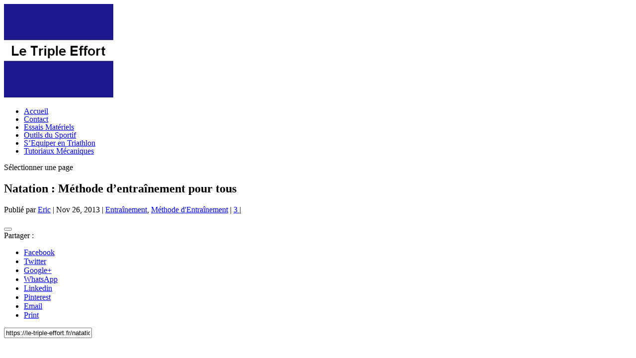

--- FILE ---
content_type: text/html
request_url: https://le-triple-effort.fr/natation-methode-dentrainement-pour-tous/
body_size: 21595
content:
<!DOCTYPE html> <!--[if IE 6]><html id="ie6" lang="fr-FR" prefix="og: http://ogp.me/ns#"> <![endif]--> <!--[if IE 7]><html id="ie7" lang="fr-FR" prefix="og: http://ogp.me/ns#"> <![endif]--> <!--[if IE 8]><html id="ie8" lang="fr-FR" prefix="og: http://ogp.me/ns#"> <![endif]--> <!--[if !(IE 6) | !(IE 7) | !(IE 8)  ]><!--><html lang="fr-FR" prefix="og: http://ogp.me/ns#"> <!--<![endif]--><head><link rel="stylesheet" href="//fonts.googleapis.com/css?family=Open+Sans:300italic,400italic,600italic,700italic,800italic,400,300,600,700,800&subset=latin,latin-ext" /><link rel="stylesheet" href="https://le-triple-effort.fr/wp-content/cache/min/1/b2bf83c00712c9ebb785a009c534bcfa.css" data-minify="1"/><script async src="//pagead2.googlesyndication.com/pagead/js/adsbygoogle.js"></script> <meta charset="UTF-8" /><meta http-equiv="X-UA-Compatible" content="IE=edge"><link rel="pingback" href="https://le-triple-effort.fr/xmlrpc.php" /><!--[if lt IE 9]> <script src="https://le-triple-effort.fr/wp-content/themes/Extra/scripts/ext/html5.js" type="text/javascript"></script> <![endif]--> <script type="text/javascript">document.documentElement.className='js';</script> <title>Natation : Méthode d'entraînement pour tous | Le triple effort</title><link rel="preconnect" href="https://fonts.gstatic.com" crossorigin /><script type="text/javascript">let jqueryParams=[],jQuery=function(r){return jqueryParams=[...jqueryParams,r],jQuery},$=function(r){return jqueryParams=[...jqueryParams,r],$};window.jQuery=jQuery,window.$=jQuery;let customHeadScripts=!1;jQuery.fn=jQuery.prototype={},$.fn=jQuery.prototype={},jQuery.noConflict=function(r){if(window.jQuery)return jQuery=window.jQuery,$=window.jQuery,customHeadScripts=!0,jQuery.noConflict},jQuery.ready=function(r){jqueryParams=[...jqueryParams,r]},$.ready=function(r){jqueryParams=[...jqueryParams,r]},jQuery.load=function(r){jqueryParams=[...jqueryParams,r]},$.load=function(r){jqueryParams=[...jqueryParams,r]},jQuery.fn.ready=function(r){jqueryParams=[...jqueryParams,r]},$.fn.ready=function(r){jqueryParams=[...jqueryParams,r]};</script> <link rel="author" href="https://plus.google.com/u/0/102353722847322099738" /><meta name="description"  content="Présentation du livre Natation : Méthode d'entraînement pour tous de Matthieu Chadeville" /><meta name="keywords"  content="natation : méthode d\'entraînement pour tous,natation,méthode,entraînement,méthode d\'entraînement" /><link rel="canonical" href="https://le-triple-effort.fr/natation-methode-dentrainement-pour-tous/" /><link rel="canonical" href="https://le-triple-effort.fr/natation-methode-dentrainement-pour-tous/" /><meta property="og:locale" content="fr_FR" /><meta property="og:type" content="article" /><meta property="og:title" content="Natation : Méthode d&#039;entraînement pour tous - Le Triple Effort - Triathlon" /><meta property="og:description" content="Il y a deux ans, je ne savais pas (et je n&#8217;aimais pas) nager, désormais, je barbote et je prends du plaisir à faire 60 allers-retours dans un bassin de 25 mètres. Dans ce contexte, je vais en profiter pour vous présenter un guide sur la pratique de la natation. Il s’agit de l’ouvrage Natation : &hellip;" /><meta property="og:url" content="https://le-triple-effort.fr/natation-methode-dentrainement-pour-tous/" /><meta property="og:site_name" content="Le Triple Effort - Triathlon" /><meta property="article:section" content="Entraînement" /><meta property="article:published_time" content="2013-11-26T21:08:10+00:00" /><meta property="article:modified_time" content="2017-03-18T10:32:28+00:00" /><meta property="og:updated_time" content="2017-03-18T10:32:28+00:00" /><meta property="og:image" content="https://le-triple-effort.fr/wp-content/uploads/2015/02/Méthode-de-natation-pour-tous.jpg" /><meta property="og:image" content="https://le-triple-effort.fr/wp-content/uploads/2015/02/01-Méthode-de-natation-pour-tous-Principe1.jpg" /><meta property="og:image" content="https://le-triple-effort.fr/wp-content/uploads/2015/02/02-Méthode-de-natation-pour-tous-Les-séances1.jpg" /><meta property="og:image" content="https://le-triple-effort.fr/wp-content/uploads/2015/02/03-Méthode-de-natation-pour-tous-Les-exercices1.jpg" /><meta property="og:image" content="https://le-triple-effort.fr/wp-content/uploads/2015/02/03-Méthode-de-natation-pour-tous-Les-exercices-2.jpg" /><meta property="og:image" content="https://le-triple-effort.fr/wp-content/uploads/2013/11/Garmin-910XT-SWOLF-et-efficacité.jpg" /><meta name="twitter:card" content="summary" /><meta name="twitter:description" content="Il y a deux ans, je ne savais pas (et je n&#8217;aimais pas) nager, désormais, je barbote et je prends du plaisir à faire 60 allers-retours dans un bassin de 25 mètres. Dans ce contexte, je vais en profiter pour vous présenter un guide sur la pratique de la natation. Il s’agit de l’ouvrage Natation : [&hellip;]" /><meta name="twitter:title" content="Natation : Méthode d&#039;entraînement pour tous - Le Triple Effort - Triathlon" /><meta name="twitter:image" content="https://le-triple-effort.fr/wp-content/uploads/2015/02/Méthode-de-natation-pour-tous.jpg" /><link rel='dns-prefetch' href='//s0.wp.com' /><link rel='dns-prefetch' href='//ws.sharethis.com' /><link rel='dns-prefetch' href='//secure.gravatar.com' /><link rel='dns-prefetch' href='//fonts.googleapis.com' /><link rel="alternate" type="application/rss+xml" title="Le Triple Effort - Triathlon &raquo; Flux" href="https://le-triple-effort.fr/feed/" /><link rel="alternate" type="application/rss+xml" title="Le Triple Effort - Triathlon &raquo; Flux des commentaires" href="https://le-triple-effort.fr/comments/feed/" /><link rel="alternate" type="application/rss+xml" title="Le Triple Effort - Triathlon &raquo; Natation : Méthode d&#8217;entraînement pour tous Flux des commentaires" href="https://le-triple-effort.fr/natation-methode-dentrainement-pour-tous/feed/" /><meta content="Extra v.4.10.4" name="generator"/><style id='yasrcss-inline-css' type='text/css'>.rateit .rateit-range{background:url(https://le-triple-effort.fr/wp-content/plugins/yet-another-stars-rating/img/star.png) left 0px !important}.rateit .rateit-hover{background:url(https://le-triple-effort.fr/wp-content/plugins/yet-another-stars-rating/img/star.png) left -21px !important}.rateit .rateit-selected{background:url(https://le-triple-effort.fr/wp-content/plugins/yet-another-stars-rating/img/star.png) left -42px !important}div.medium .rateit-range{background:url(https://le-triple-effort.fr/wp-content/plugins/yet-another-stars-rating/img/stars24.png) left 0px !important}div.medium .rateit-hover{background:url(https://le-triple-effort.fr/wp-content/plugins/yet-another-stars-rating/img/stars24.png) left -29px !important}div.medium .rateit-selected{background:url(https://le-triple-effort.fr/wp-content/plugins/yet-another-stars-rating/img/stars24.png) left -58px !important}div.bigstars .rateit-range{background:url(https://le-triple-effort.fr/wp-content/plugins/yet-another-stars-rating/img/stars32.png) left 0px !important}div.bigstars .rateit-hover{background:url(https://le-triple-effort.fr/wp-content/plugins/yet-another-stars-rating/img/stars32.png) left -37px !important}div.bigstars .rateit-selected{background:url(https://le-triple-effort.fr/wp-content/plugins/yet-another-stars-rating/img/stars32.png) left -74px !important}</style><style id='extra-style-inline-css' type='text/css'>@font-face{font-family:ETmodules;font-display:block;src:url(https://le-triple-effort.fr/wp-content/themes/Extra/core/admin/fonts/modules/base/modules.eot);src:url(https://le-triple-effort.fr/wp-content/themes/Extra/core/admin/fonts/modules/base/modules.eot?#iefix) format("embedded-opentype"),url(https://le-triple-effort.fr/wp-content/themes/Extra/core/admin/fonts/modules/base/modules.ttf) format("truetype"),url(https://le-triple-effort.fr/wp-content/themes/Extra/core/admin/fonts/modules/base/modules.woff) format("woff"),url(https://le-triple-effort.fr/wp-content/themes/Extra/core/admin/fonts/modules/base/modules.svg#ETmodules) format("svg");font-weight:400;font-style:normal}.et_audio_content,.et_link_content,.et_quote_content{background-color:#2ea3f2}.et_pb_post .et-pb-controllers
a{margin-bottom:10px}.format-gallery .et-pb-controllers{bottom:0}.et_pb_blog_grid
.et_audio_content{margin-bottom:19px}.et_pb_row .et_pb_blog_grid .et_pb_post
.et_pb_slide{min-height:180px}.et_audio_content .wp-block-audio{margin:0;padding:0}.et_audio_content
h2{line-height:44px}.et_pb_column_1_2 .et_audio_content h2,.et_pb_column_1_3 .et_audio_content h2,.et_pb_column_1_4 .et_audio_content h2,.et_pb_column_1_5 .et_audio_content h2,.et_pb_column_1_6 .et_audio_content h2,.et_pb_column_2_5 .et_audio_content h2,.et_pb_column_3_5 .et_audio_content h2,.et_pb_column_3_8 .et_audio_content
h2{margin-bottom:9px;margin-top:0}.et_pb_column_1_2 .et_audio_content,.et_pb_column_3_5
.et_audio_content{padding:35px
40px}.et_pb_column_1_2 .et_audio_content h2,.et_pb_column_3_5 .et_audio_content
h2{line-height:32px}.et_pb_column_1_3 .et_audio_content,.et_pb_column_1_4 .et_audio_content,.et_pb_column_1_5 .et_audio_content,.et_pb_column_1_6 .et_audio_content,.et_pb_column_2_5 .et_audio_content,.et_pb_column_3_8
.et_audio_content{padding:35px
20px}.et_pb_column_1_3 .et_audio_content h2,.et_pb_column_1_4 .et_audio_content h2,.et_pb_column_1_5 .et_audio_content h2,.et_pb_column_1_6 .et_audio_content h2,.et_pb_column_2_5 .et_audio_content h2,.et_pb_column_3_8 .et_audio_content
h2{font-size:18px;line-height:26px}article.et_pb_has_overlay
.et_pb_blog_image_container{position:relative}.et_pb_post>.et_main_video_container{position:relative;margin-bottom:30px}.et_pb_post .et_pb_video_overlay
.et_pb_video_play{color:#fff}.et_pb_post .et_pb_video_overlay_hover:hover{background:rgba(0,0,0,.6)}.et_audio_content,.et_link_content,.et_quote_content{text-align:center;word-wrap:break-word;position:relative;padding:50px
60px}.et_audio_content h2,.et_link_content a.et_link_main_url,.et_link_content h2,.et_quote_content blockquote cite,.et_quote_content blockquote
p{color:#fff!important}.et_quote_main_link{position:absolute;text-indent:-9999px;width:100%;height:100%;display:block;top:0;left:0}.et_quote_content
blockquote{padding:0;margin:0;border:none}.et_audio_content h2,.et_link_content h2,.et_quote_content blockquote
p{margin-top:0}.et_audio_content
h2{margin-bottom:20px}.et_audio_content h2,.et_link_content h2,.et_quote_content blockquote
p{line-height:44px}.et_link_content a.et_link_main_url,.et_quote_content blockquote
cite{font-size:18px;font-weight:200}.et_quote_content blockquote
cite{font-style:normal}.et_pb_column_2_3
.et_quote_content{padding:50px
42px 45px}.et_pb_column_2_3 .et_audio_content,.et_pb_column_2_3
.et_link_content{padding:40px
40px 45px}.et_pb_column_1_2 .et_audio_content,.et_pb_column_1_2 .et_link_content,.et_pb_column_1_2 .et_quote_content,.et_pb_column_3_5 .et_audio_content,.et_pb_column_3_5 .et_link_content,.et_pb_column_3_5
.et_quote_content{padding:35px
40px}.et_pb_column_1_2 .et_quote_content blockquote p,.et_pb_column_3_5 .et_quote_content blockquote
p{font-size:26px;line-height:32px}.et_pb_column_1_2 .et_audio_content h2,.et_pb_column_1_2 .et_link_content h2,.et_pb_column_3_5 .et_audio_content h2,.et_pb_column_3_5 .et_link_content
h2{line-height:32px}.et_pb_column_1_2 .et_link_content a.et_link_main_url,.et_pb_column_1_2 .et_quote_content blockquote cite,.et_pb_column_3_5 .et_link_content a.et_link_main_url,.et_pb_column_3_5 .et_quote_content blockquote
cite{font-size:14px}.et_pb_column_1_3 .et_quote_content,.et_pb_column_1_4 .et_quote_content,.et_pb_column_1_5 .et_quote_content,.et_pb_column_1_6 .et_quote_content,.et_pb_column_2_5 .et_quote_content,.et_pb_column_3_8
.et_quote_content{padding:35px
30px 32px}.et_pb_column_1_3 .et_audio_content,.et_pb_column_1_3 .et_link_content,.et_pb_column_1_4 .et_audio_content,.et_pb_column_1_4 .et_link_content,.et_pb_column_1_5 .et_audio_content,.et_pb_column_1_5 .et_link_content,.et_pb_column_1_6 .et_audio_content,.et_pb_column_1_6 .et_link_content,.et_pb_column_2_5 .et_audio_content,.et_pb_column_2_5 .et_link_content,.et_pb_column_3_8 .et_audio_content,.et_pb_column_3_8
.et_link_content{padding:35px
20px}.et_pb_column_1_3 .et_audio_content h2,.et_pb_column_1_3 .et_link_content h2,.et_pb_column_1_3 .et_quote_content blockquote p,.et_pb_column_1_4 .et_audio_content h2,.et_pb_column_1_4 .et_link_content h2,.et_pb_column_1_4 .et_quote_content blockquote p,.et_pb_column_1_5 .et_audio_content h2,.et_pb_column_1_5 .et_link_content h2,.et_pb_column_1_5 .et_quote_content blockquote p,.et_pb_column_1_6 .et_audio_content h2,.et_pb_column_1_6 .et_link_content h2,.et_pb_column_1_6 .et_quote_content blockquote p,.et_pb_column_2_5 .et_audio_content h2,.et_pb_column_2_5 .et_link_content h2,.et_pb_column_2_5 .et_quote_content blockquote p,.et_pb_column_3_8 .et_audio_content h2,.et_pb_column_3_8 .et_link_content h2,.et_pb_column_3_8 .et_quote_content blockquote
p{font-size:18px;line-height:26px}.et_pb_column_1_3 .et_link_content a.et_link_main_url,.et_pb_column_1_3 .et_quote_content blockquote cite,.et_pb_column_1_4 .et_link_content a.et_link_main_url,.et_pb_column_1_4 .et_quote_content blockquote cite,.et_pb_column_1_5 .et_link_content a.et_link_main_url,.et_pb_column_1_5 .et_quote_content blockquote cite,.et_pb_column_1_6 .et_link_content a.et_link_main_url,.et_pb_column_1_6 .et_quote_content blockquote cite,.et_pb_column_2_5 .et_link_content a.et_link_main_url,.et_pb_column_2_5 .et_quote_content blockquote cite,.et_pb_column_3_8 .et_link_content a.et_link_main_url,.et_pb_column_3_8 .et_quote_content blockquote
cite{font-size:14px}.et_pb_post .et_pb_gallery_post_type
.et_pb_slide{min-height:500px;background-size:cover!important;background-position:top}.format-gallery .et_pb_slider.gallery-not-found
.et_pb_slide{box-shadow:inset 0 0 10px rgba(0,0,0,.1)}.format-gallery .et_pb_slider:hover .et-pb-arrow-prev{left:0}.format-gallery .et_pb_slider:hover .et-pb-arrow-next{right:0}.et_pb_post>.et_pb_slider{margin-bottom:30px}.et_pb_column_3_4 .et_pb_post
.et_pb_slide{min-height:442px}.et_pb_column_2_3 .et_pb_post
.et_pb_slide{min-height:390px}.et_pb_column_1_2 .et_pb_post .et_pb_slide,.et_pb_column_3_5 .et_pb_post
.et_pb_slide{min-height:284px}.et_pb_column_1_3 .et_pb_post .et_pb_slide,.et_pb_column_2_5 .et_pb_post .et_pb_slide,.et_pb_column_3_8 .et_pb_post
.et_pb_slide{min-height:180px}.et_pb_column_1_4 .et_pb_post .et_pb_slide,.et_pb_column_1_5 .et_pb_post .et_pb_slide,.et_pb_column_1_6 .et_pb_post
.et_pb_slide{min-height:125px}.et_pb_portfolio.et_pb_section_parallax .pagination,.et_pb_portfolio.et_pb_section_video .pagination,.et_pb_portfolio_grid.et_pb_section_parallax .pagination,.et_pb_portfolio_grid.et_pb_section_video
.pagination{position:relative}.et_pb_bg_layout_light .et_pb_post .post-meta,.et_pb_bg_layout_light .et_pb_post .post-meta a,.et_pb_bg_layout_light .et_pb_post
p{color:#666}.et_pb_bg_layout_dark .et_pb_post .post-meta,.et_pb_bg_layout_dark .et_pb_post .post-meta a,.et_pb_bg_layout_dark .et_pb_post
p{color:inherit}.et_pb_text_color_dark .et_audio_content h2,.et_pb_text_color_dark .et_link_content a.et_link_main_url,.et_pb_text_color_dark .et_link_content h2,.et_pb_text_color_dark .et_quote_content blockquote cite,.et_pb_text_color_dark .et_quote_content blockquote
p{color:#666!important}.et_pb_text_color_dark.et_audio_content h2,.et_pb_text_color_dark.et_link_content a.et_link_main_url,.et_pb_text_color_dark.et_link_content h2,.et_pb_text_color_dark.et_quote_content blockquote cite,.et_pb_text_color_dark.et_quote_content blockquote
p{color:#bbb!important}.et_pb_text_color_dark.et_audio_content,.et_pb_text_color_dark.et_link_content,.et_pb_text_color_dark.et_quote_content{background-color:#e8e8e8}@media (min-width:981px) and (max-width:1100px){.et_quote_content{padding:50px
70px 45px}.et_pb_column_2_3
.et_quote_content{padding:50px
50px 45px}.et_pb_column_1_2 .et_quote_content,.et_pb_column_3_5
.et_quote_content{padding:35px
47px 30px}.et_pb_column_1_3 .et_quote_content,.et_pb_column_1_4 .et_quote_content,.et_pb_column_1_5 .et_quote_content,.et_pb_column_1_6 .et_quote_content,.et_pb_column_2_5 .et_quote_content,.et_pb_column_3_8
.et_quote_content{padding:35px
25px 32px}.et_pb_column_4_4 .et_pb_post
.et_pb_slide{min-height:534px}.et_pb_column_3_4 .et_pb_post
.et_pb_slide{min-height:392px}.et_pb_column_2_3 .et_pb_post
.et_pb_slide{min-height:345px}.et_pb_column_1_2 .et_pb_post .et_pb_slide,.et_pb_column_3_5 .et_pb_post
.et_pb_slide{min-height:250px}.et_pb_column_1_3 .et_pb_post .et_pb_slide,.et_pb_column_2_5 .et_pb_post .et_pb_slide,.et_pb_column_3_8 .et_pb_post
.et_pb_slide{min-height:155px}.et_pb_column_1_4 .et_pb_post .et_pb_slide,.et_pb_column_1_5 .et_pb_post .et_pb_slide,.et_pb_column_1_6 .et_pb_post
.et_pb_slide{min-height:108px}}@media (max-width:980px){.et_pb_bg_layout_dark_tablet .et_audio_content
h2{color:#fff!important}.et_pb_text_color_dark_tablet.et_audio_content
h2{color:#bbb!important}.et_pb_text_color_dark_tablet.et_audio_content{background-color:#e8e8e8}.et_pb_bg_layout_dark_tablet .et_audio_content h2,.et_pb_bg_layout_dark_tablet .et_link_content a.et_link_main_url,.et_pb_bg_layout_dark_tablet .et_link_content h2,.et_pb_bg_layout_dark_tablet .et_quote_content blockquote cite,.et_pb_bg_layout_dark_tablet .et_quote_content blockquote
p{color:#fff!important}.et_pb_text_color_dark_tablet .et_audio_content h2,.et_pb_text_color_dark_tablet .et_link_content a.et_link_main_url,.et_pb_text_color_dark_tablet .et_link_content h2,.et_pb_text_color_dark_tablet .et_quote_content blockquote cite,.et_pb_text_color_dark_tablet .et_quote_content blockquote
p{color:#666!important}.et_pb_text_color_dark_tablet.et_audio_content h2,.et_pb_text_color_dark_tablet.et_link_content a.et_link_main_url,.et_pb_text_color_dark_tablet.et_link_content h2,.et_pb_text_color_dark_tablet.et_quote_content blockquote cite,.et_pb_text_color_dark_tablet.et_quote_content blockquote
p{color:#bbb!important}.et_pb_text_color_dark_tablet.et_audio_content,.et_pb_text_color_dark_tablet.et_link_content,.et_pb_text_color_dark_tablet.et_quote_content{background-color:#e8e8e8}}@media (min-width:768px) and (max-width:980px){.et_audio_content
h2{font-size:26px!important;line-height:44px!important;margin-bottom:24px!important}.et_pb_post>.et_pb_gallery_post_type>.et_pb_slides>.et_pb_slide{min-height:384px!important}.et_quote_content{padding:50px
43px 45px!important}.et_quote_content blockquote
p{font-size:26px!important;line-height:44px!important}.et_quote_content blockquote
cite{font-size:18px!important}.et_link_content{padding:40px
40px 45px}.et_link_content
h2{font-size:26px!important;line-height:44px!important}.et_link_content
a.et_link_main_url{font-size:18px!important}}@media (max-width:767px){.et_audio_content h2,.et_link_content h2,.et_quote_content,.et_quote_content blockquote
p{font-size:20px!important;line-height:26px!important}.et_audio_content,.et_link_content{padding:35px
20px!important}.et_audio_content
h2{margin-bottom:9px!important}.et_pb_bg_layout_dark_phone .et_audio_content
h2{color:#fff!important}.et_pb_text_color_dark_phone.et_audio_content{background-color:#e8e8e8}.et_link_content a.et_link_main_url,.et_quote_content blockquote
cite{font-size:14px!important}.format-gallery .et-pb-controllers{height:auto}.et_pb_post>.et_pb_gallery_post_type>.et_pb_slides>.et_pb_slide{min-height:222px!important}.et_pb_bg_layout_dark_phone .et_audio_content h2,.et_pb_bg_layout_dark_phone .et_link_content a.et_link_main_url,.et_pb_bg_layout_dark_phone .et_link_content h2,.et_pb_bg_layout_dark_phone .et_quote_content blockquote cite,.et_pb_bg_layout_dark_phone .et_quote_content blockquote
p{color:#fff!important}.et_pb_text_color_dark_phone .et_audio_content h2,.et_pb_text_color_dark_phone .et_link_content a.et_link_main_url,.et_pb_text_color_dark_phone .et_link_content h2,.et_pb_text_color_dark_phone .et_quote_content blockquote cite,.et_pb_text_color_dark_phone .et_quote_content blockquote
p{color:#666!important}.et_pb_text_color_dark_phone.et_audio_content h2,.et_pb_text_color_dark_phone.et_link_content a.et_link_main_url,.et_pb_text_color_dark_phone.et_link_content h2,.et_pb_text_color_dark_phone.et_quote_content blockquote cite,.et_pb_text_color_dark_phone.et_quote_content blockquote
p{color:#bbb!important}.et_pb_text_color_dark_phone.et_audio_content,.et_pb_text_color_dark_phone.et_link_content,.et_pb_text_color_dark_phone.et_quote_content{background-color:#e8e8e8}}@media (max-width:479px){.et_pb_column_1_2 .et_pb_carousel_item .et_pb_video_play,.et_pb_column_1_3 .et_pb_carousel_item .et_pb_video_play,.et_pb_column_2_3 .et_pb_carousel_item .et_pb_video_play,.et_pb_column_2_5 .et_pb_carousel_item .et_pb_video_play,.et_pb_column_3_5 .et_pb_carousel_item .et_pb_video_play,.et_pb_column_3_8 .et_pb_carousel_item
.et_pb_video_play{font-size:1.5rem;line-height:1.5rem;margin-left:-.75rem;margin-top:-.75rem}.et_audio_content,.et_quote_content{padding:35px
20px!important}.et_pb_post>.et_pb_gallery_post_type>.et_pb_slides>.et_pb_slide{min-height:156px!important}}.et_full_width_page
.et_gallery_item{float:left;width:20.875%;margin:0
5.5% 5.5% 0}.et_full_width_page .et_gallery_item:nth-child(3n){margin-right:5.5%}.et_full_width_page .et_gallery_item:nth-child(3n+1){clear:none}.et_full_width_page .et_gallery_item:nth-child(4n){margin-right:0}.et_full_width_page .et_gallery_item:nth-child(4n+1){clear:both}.et_pb_slider{position:relative;overflow:hidden}.et_pb_slide{padding:0
6%;background-size:cover;background-position:50%;background-repeat:no-repeat}.et_pb_slider
.et_pb_slide{display:none;float:left;margin-right:-100%;position:relative;width:100%;text-align:center;list-style:none!important;background-position:50%;background-size:100%;background-size:cover}.et_pb_slider .et_pb_slide:first-child{display:list-item}.et-pb-controllers{position:absolute;bottom:20px;left:0;width:100%;text-align:center;z-index:10}.et-pb-controllers
a{display:inline-block;background-color:hsla(0,0%,100%,.5);text-indent:-9999px;border-radius:7px;width:7px;height:7px;margin-right:10px;padding:0;opacity:.5}.et-pb-controllers .et-pb-active-control{opacity:1}.et-pb-controllers a:last-child{margin-right:0}.et-pb-controllers .et-pb-active-control{background-color:#fff}.et_pb_slides
.et_pb_temp_slide{display:block}.et_pb_slides:after{content:"";display:block;clear:both;visibility:hidden;line-height:0;height:0;width:0}@media (max-width:980px){.et_pb_bg_layout_light_tablet .et-pb-controllers .et-pb-active-control{background-color:#333}.et_pb_bg_layout_light_tablet .et-pb-controllers
a{background-color:rgba(0,0,0,.3)}.et_pb_bg_layout_light_tablet
.et_pb_slide_content{color:#333}.et_pb_bg_layout_dark_tablet
.et_pb_slide_description{text-shadow:0 1px 3px rgba(0,0,0,.3)}.et_pb_bg_layout_dark_tablet
.et_pb_slide_content{color:#fff}.et_pb_bg_layout_dark_tablet .et-pb-controllers .et-pb-active-control{background-color:#fff}.et_pb_bg_layout_dark_tablet .et-pb-controllers
a{background-color:hsla(0,0%,100%,.5)}}@media (max-width:767px){.et-pb-controllers{position:absolute;bottom:5%;left:0;width:100%;text-align:center;z-index:10;height:14px}.et_transparent_nav .et_pb_section:first-child .et-pb-controllers{bottom:18px}.et_pb_bg_layout_light_phone.et_pb_slider_with_overlay .et_pb_slide_overlay_container,.et_pb_bg_layout_light_phone.et_pb_slider_with_text_overlay
.et_pb_text_overlay_wrapper{background-color:hsla(0,0%,100%,.9)}.et_pb_bg_layout_light_phone .et-pb-controllers .et-pb-active-control{background-color:#333}.et_pb_bg_layout_dark_phone.et_pb_slider_with_overlay .et_pb_slide_overlay_container,.et_pb_bg_layout_dark_phone.et_pb_slider_with_text_overlay .et_pb_text_overlay_wrapper,.et_pb_bg_layout_light_phone .et-pb-controllers
a{background-color:rgba(0,0,0,.3)}.et_pb_bg_layout_dark_phone .et-pb-controllers .et-pb-active-control{background-color:#fff}.et_pb_bg_layout_dark_phone .et-pb-controllers
a{background-color:hsla(0,0%,100%,.5)}}.et_mobile_device .et_pb_slider_parallax .et_pb_slide,.et_mobile_device .et_pb_slides
.et_parallax_bg.et_pb_parallax_css{background-attachment:scroll}.et-pb-arrow-next,.et-pb-arrow-prev{position:absolute;top:50%;z-index:100;font-size:48px;color:#fff;margin-top:-24px;transition:all .2s ease-in-out;opacity:0}.et_pb_bg_layout_light .et-pb-arrow-next,.et_pb_bg_layout_light .et-pb-arrow-prev{color:#333}.et_pb_slider:hover .et-pb-arrow-prev{left:22px;opacity:1}.et_pb_slider:hover .et-pb-arrow-next{right:22px;opacity:1}.et_pb_bg_layout_light .et-pb-controllers .et-pb-active-control{background-color:#333}.et_pb_bg_layout_light .et-pb-controllers
a{background-color:rgba(0,0,0,.3)}.et-pb-arrow-next:hover,.et-pb-arrow-prev:hover{text-decoration:none}.et-pb-arrow-next span,.et-pb-arrow-prev
span{display:none}.et-pb-arrow-prev{left:-22px}.et-pb-arrow-next{right:-22px}.et-pb-arrow-prev:before{content:"4"}.et-pb-arrow-next:before{content:"5"}.format-gallery .et-pb-arrow-next,.format-gallery .et-pb-arrow-prev{color:#fff}.et_pb_column_1_3 .et_pb_slider:hover .et-pb-arrow-prev,.et_pb_column_1_4 .et_pb_slider:hover .et-pb-arrow-prev,.et_pb_column_1_5 .et_pb_slider:hover .et-pb-arrow-prev,.et_pb_column_1_6 .et_pb_slider:hover .et-pb-arrow-prev,.et_pb_column_2_5 .et_pb_slider:hover .et-pb-arrow-prev{left:0}.et_pb_column_1_3 .et_pb_slider:hover .et-pb-arrow-next,.et_pb_column_1_4 .et_pb_slider:hover .et-pb-arrow-prev,.et_pb_column_1_5 .et_pb_slider:hover .et-pb-arrow-prev,.et_pb_column_1_6 .et_pb_slider:hover .et-pb-arrow-prev,.et_pb_column_2_5 .et_pb_slider:hover .et-pb-arrow-next{right:0}.et_pb_column_1_4 .et_pb_slider .et_pb_slide,.et_pb_column_1_5 .et_pb_slider .et_pb_slide,.et_pb_column_1_6 .et_pb_slider
.et_pb_slide{min-height:170px}.et_pb_column_1_4 .et_pb_slider:hover .et-pb-arrow-next,.et_pb_column_1_5 .et_pb_slider:hover .et-pb-arrow-next,.et_pb_column_1_6 .et_pb_slider:hover .et-pb-arrow-next{right:0}@media (max-width:980px){.et_pb_bg_layout_light_tablet .et-pb-arrow-next,.et_pb_bg_layout_light_tablet .et-pb-arrow-prev{color:#333}.et_pb_bg_layout_dark_tablet .et-pb-arrow-next,.et_pb_bg_layout_dark_tablet .et-pb-arrow-prev{color:#fff}}@media (max-width:767px){.et_pb_slider:hover .et-pb-arrow-prev{left:0;opacity:1}.et_pb_slider:hover .et-pb-arrow-next{right:0;opacity:1}.et_pb_bg_layout_light_phone .et-pb-arrow-next,.et_pb_bg_layout_light_phone .et-pb-arrow-prev{color:#333}.et_pb_bg_layout_dark_phone .et-pb-arrow-next,.et_pb_bg_layout_dark_phone .et-pb-arrow-prev{color:#fff}}.et_mobile_device .et-pb-arrow-prev{left:22px;opacity:1}.et_mobile_device .et-pb-arrow-next{right:22px;opacity:1}@media (max-width:767px){.et_mobile_device .et-pb-arrow-prev{left:0;opacity:1}.et_mobile_device .et-pb-arrow-next{right:0;opacity:1}}.et_overlay{z-index:-1;position:absolute;top:0;left:0;display:block;width:100%;height:100%;background:hsla(0,0%,100%,.9);opacity:0;pointer-events:none;transition:all .3s;border:1px
solid #e5e5e5;box-sizing:border-box;-webkit-backface-visibility:hidden;backface-visibility:hidden;-webkit-font-smoothing:antialiased}.et_overlay:before{color:#2ea3f2;content:"\E050";position:absolute;top:55%;left:50%;margin:-16px 0 0 -16px;font-size:32px;transition:all .4s}.et_portfolio_image,.et_shop_image{position:relative;display:block}.et_pb_has_overlay:not(.et_pb_image):hover .et_overlay,.et_portfolio_image:hover .et_overlay,.et_shop_image:hover
.et_overlay{z-index:3;opacity:1}#ie7 .et_overlay,#ie8
.et_overlay{display:none}.et_pb_module.et_pb_has_overlay{position:relative}.et_pb_module.et_pb_has_overlay .et_overlay,article.et_pb_has_overlay{border:none}.et_pb_blog_grid .et_audio_container .mejs-container .mejs-controls .mejs-time
span{font-size:14px}.et_audio_container .mejs-container{width:auto!important;min-width:unset!important;height:auto!important}.et_audio_container .mejs-container,.et_audio_container .mejs-container .mejs-controls,.et_audio_container .mejs-embed,.et_audio_container .mejs-embed
body{background:none;height:auto}.et_audio_container .mejs-controls .mejs-time-rail .mejs-time-loaded,.et_audio_container .mejs-time.mejs-currenttime-container{display:none!important}.et_audio_container .mejs-time{display:block!important;padding:0;margin-left:10px;margin-right:90px;line-height:inherit}.et_audio_container .mejs-android .mejs-time,.et_audio_container .mejs-ios .mejs-time,.et_audio_container .mejs-ipad .mejs-time,.et_audio_container .mejs-iphone .mejs-time{margin-right:0}.et_audio_container .mejs-controls .mejs-horizontal-volume-slider .mejs-horizontal-volume-total,.et_audio_container .mejs-controls .mejs-time-rail .mejs-time-total{background:hsla(0,0%,100%,.5);border-radius:5px;height:4px;margin:8px
0 0;top:0;right:0;left:auto}.et_audio_container .mejs-controls>div{height:20px!important}.et_audio_container .mejs-controls div.mejs-time-rail{padding-top:0;position:relative;display:block!important;margin-left:42px;margin-right:0}.et_audio_container span.mejs-time-total.mejs-time-slider{display:block!important;position:relative!important;max-width:100%;min-width:unset!important}.et_audio_container .mejs-button.mejs-volume-button{width:auto;height:auto;margin-left:auto;position:absolute;right:59px;bottom:-2px}.et_audio_container .mejs-controls .mejs-horizontal-volume-slider .mejs-horizontal-volume-current,.et_audio_container .mejs-controls .mejs-time-rail .mejs-time-current{background:#fff;height:4px;border-radius:5px}.et_audio_container .mejs-controls .mejs-horizontal-volume-slider .mejs-horizontal-volume-handle,.et_audio_container .mejs-controls .mejs-time-rail .mejs-time-handle{display:block;border:none;width:10px}.et_audio_container .mejs-time-rail .mejs-time-handle-content{border-radius:100%;transform:scale(1)}.et_audio_container .mejs-time-rail .mejs-time-hovered{height:4px}.et_audio_container .mejs-controls .mejs-horizontal-volume-slider .mejs-horizontal-volume-handle{background:#fff;border-radius:5px;height:10px;position:absolute;top:-3px}.et_audio_container .mejs-container .mejs-controls .mejs-time
span{font-size:18px}.et_audio_container .mejs-controls a.mejs-horizontal-volume-slider{display:block!important;height:19px;margin-left:5px;position:absolute;right:0;bottom:0}.et_audio_container .mejs-controls div.mejs-horizontal-volume-slider{height:4px}.et_audio_container .mejs-playpause-button button,.et_audio_container .mejs-volume-button
button{background:none!important;margin:0!important;width:auto!important;height:auto!important;position:relative!important;z-index:99}.et_audio_container .mejs-playpause-button button:before{content:"E"!important;font-size:32px;left:0;top:-8px}.et_audio_container .mejs-playpause-button button:before,.et_audio_container .mejs-volume-button button:before{color:#fff}.et_audio_container .mejs-playpause-button{margin-top:-7px!important;width:auto!important;height:auto!important;position:absolute}.et_audio_container .mejs-controls .mejs-button button:focus{outline:none}.et_audio_container .mejs-playpause-button.mejs-pause button:before{content:"`"!important}.et_audio_container .mejs-volume-button button:before{content:"\E068";font-size:18px}.et_pb_text_color_dark .et_audio_container .mejs-controls .mejs-horizontal-volume-slider .mejs-horizontal-volume-total,.et_pb_text_color_dark .et_audio_container .mejs-controls .mejs-time-rail .mejs-time-total{background:hsla(0,0%,60%,.5)}.et_pb_text_color_dark .et_audio_container .mejs-controls .mejs-horizontal-volume-slider .mejs-horizontal-volume-current,.et_pb_text_color_dark .et_audio_container .mejs-controls .mejs-time-rail .mejs-time-current{background:#999}.et_pb_text_color_dark .et_audio_container .mejs-playpause-button button:before,.et_pb_text_color_dark .et_audio_container .mejs-volume-button button:before{color:#666}.et_pb_text_color_dark .et_audio_container .mejs-controls .mejs-horizontal-volume-slider .mejs-horizontal-volume-handle,.et_pb_text_color_dark .mejs-controls .mejs-time-rail .mejs-time-handle{background:#666}.et_pb_text_color_dark .mejs-container .mejs-controls .mejs-time
span{color:#999}.et_pb_column_1_3 .et_audio_container .mejs-container .mejs-controls .mejs-time span,.et_pb_column_1_4 .et_audio_container .mejs-container .mejs-controls .mejs-time span,.et_pb_column_1_5 .et_audio_container .mejs-container .mejs-controls .mejs-time span,.et_pb_column_1_6 .et_audio_container .mejs-container .mejs-controls .mejs-time span,.et_pb_column_2_5 .et_audio_container .mejs-container .mejs-controls .mejs-time span,.et_pb_column_3_8 .et_audio_container .mejs-container .mejs-controls .mejs-time
span{font-size:14px}.et_audio_container .mejs-container .mejs-controls{padding:0;-ms-flex-wrap:wrap;flex-wrap:wrap;min-width:unset!important;position:relative}@media (max-width:980px){.et_pb_column_1_3 .et_audio_container .mejs-container .mejs-controls .mejs-time span,.et_pb_column_1_4 .et_audio_container .mejs-container .mejs-controls .mejs-time span,.et_pb_column_1_5 .et_audio_container .mejs-container .mejs-controls .mejs-time span,.et_pb_column_1_6 .et_audio_container .mejs-container .mejs-controls .mejs-time span,.et_pb_column_2_5 .et_audio_container .mejs-container .mejs-controls .mejs-time span,.et_pb_column_3_8 .et_audio_container .mejs-container .mejs-controls .mejs-time
span{font-size:18px}.et_pb_bg_layout_dark_tablet .et_audio_container .mejs-controls .mejs-horizontal-volume-slider .mejs-horizontal-volume-total,.et_pb_bg_layout_dark_tablet .et_audio_container .mejs-controls .mejs-time-rail .mejs-time-total{background:hsla(0,0%,100%,.5)}.et_pb_bg_layout_dark_tablet .et_audio_container .mejs-controls .mejs-horizontal-volume-slider .mejs-horizontal-volume-current,.et_pb_bg_layout_dark_tablet .et_audio_container .mejs-controls .mejs-time-rail .mejs-time-current{background:#fff}.et_pb_bg_layout_dark_tablet .et_audio_container .mejs-playpause-button button:before,.et_pb_bg_layout_dark_tablet .et_audio_container .mejs-volume-button button:before{color:#fff}.et_pb_bg_layout_dark_tablet .et_audio_container .mejs-controls .mejs-horizontal-volume-slider .mejs-horizontal-volume-handle,.et_pb_bg_layout_dark_tablet .mejs-controls .mejs-time-rail .mejs-time-handle{background:#fff}.et_pb_bg_layout_dark_tablet .mejs-container .mejs-controls .mejs-time
span{color:#fff}.et_pb_text_color_dark_tablet .et_audio_container .mejs-controls .mejs-horizontal-volume-slider .mejs-horizontal-volume-total,.et_pb_text_color_dark_tablet .et_audio_container .mejs-controls .mejs-time-rail .mejs-time-total{background:hsla(0,0%,60%,.5)}.et_pb_text_color_dark_tablet .et_audio_container .mejs-controls .mejs-horizontal-volume-slider .mejs-horizontal-volume-current,.et_pb_text_color_dark_tablet .et_audio_container .mejs-controls .mejs-time-rail .mejs-time-current{background:#999}.et_pb_text_color_dark_tablet .et_audio_container .mejs-playpause-button button:before,.et_pb_text_color_dark_tablet .et_audio_container .mejs-volume-button button:before{color:#666}.et_pb_text_color_dark_tablet .et_audio_container .mejs-controls .mejs-horizontal-volume-slider .mejs-horizontal-volume-handle,.et_pb_text_color_dark_tablet .mejs-controls .mejs-time-rail .mejs-time-handle{background:#666}.et_pb_text_color_dark_tablet .mejs-container .mejs-controls .mejs-time
span{color:#999}}@media (max-width:767px){.et_audio_container .mejs-container .mejs-controls .mejs-time
span{font-size:14px!important}.et_pb_bg_layout_dark_phone .et_audio_container .mejs-controls .mejs-horizontal-volume-slider .mejs-horizontal-volume-total,.et_pb_bg_layout_dark_phone .et_audio_container .mejs-controls .mejs-time-rail .mejs-time-total{background:hsla(0,0%,100%,.5)}.et_pb_bg_layout_dark_phone .et_audio_container .mejs-controls .mejs-horizontal-volume-slider .mejs-horizontal-volume-current,.et_pb_bg_layout_dark_phone .et_audio_container .mejs-controls .mejs-time-rail .mejs-time-current{background:#fff}.et_pb_bg_layout_dark_phone .et_audio_container .mejs-playpause-button button:before,.et_pb_bg_layout_dark_phone .et_audio_container .mejs-volume-button button:before{color:#fff}.et_pb_bg_layout_dark_phone .et_audio_container .mejs-controls .mejs-horizontal-volume-slider .mejs-horizontal-volume-handle,.et_pb_bg_layout_dark_phone .mejs-controls .mejs-time-rail .mejs-time-handle{background:#fff}.et_pb_bg_layout_dark_phone .mejs-container .mejs-controls .mejs-time
span{color:#fff}.et_pb_text_color_dark_phone .et_audio_container .mejs-controls .mejs-horizontal-volume-slider .mejs-horizontal-volume-total,.et_pb_text_color_dark_phone .et_audio_container .mejs-controls .mejs-time-rail .mejs-time-total{background:hsla(0,0%,60%,.5)}.et_pb_text_color_dark_phone .et_audio_container .mejs-controls .mejs-horizontal-volume-slider .mejs-horizontal-volume-current,.et_pb_text_color_dark_phone .et_audio_container .mejs-controls .mejs-time-rail .mejs-time-current{background:#999}.et_pb_text_color_dark_phone .et_audio_container .mejs-playpause-button button:before,.et_pb_text_color_dark_phone .et_audio_container .mejs-volume-button button:before{color:#666}.et_pb_text_color_dark_phone .et_audio_container .mejs-controls .mejs-horizontal-volume-slider .mejs-horizontal-volume-handle,.et_pb_text_color_dark_phone .mejs-controls .mejs-time-rail .mejs-time-handle{background:#666}.et_pb_text_color_dark_phone .mejs-container .mejs-controls .mejs-time
span{color:#999}}.et_pb_video_box{display:block;position:relative;z-index:1;line-height:0}.et_pb_video_box
video{width:100%!important;height:auto!important}.et_pb_video_overlay{position:absolute;z-index:10;top:0;left:0;height:100%;width:100%;background-size:cover;background-repeat:no-repeat;background-position:50%;cursor:pointer}.et_pb_video_play:before{font-family:ETmodules;content:"I"}.et_pb_video_play{display:block;position:absolute;z-index:100;color:#fff;left:50%;top:50%}.et_pb_column_1_2 .et_pb_video_play,.et_pb_column_2_3 .et_pb_video_play,.et_pb_column_3_4 .et_pb_video_play,.et_pb_column_3_5 .et_pb_video_play,.et_pb_column_4_4
.et_pb_video_play{font-size:6rem;line-height:6rem;margin-left:-3rem;margin-top:-3rem}.et_pb_column_1_3 .et_pb_video_play,.et_pb_column_1_4 .et_pb_video_play,.et_pb_column_1_5 .et_pb_video_play,.et_pb_column_1_6 .et_pb_video_play,.et_pb_column_2_5 .et_pb_video_play,.et_pb_column_3_8
.et_pb_video_play{font-size:3rem;line-height:3rem;margin-left:-1.5rem;margin-top:-1.5rem}.et_pb_bg_layout_light
.et_pb_video_play{color:#333}.et_pb_video_overlay_hover{background:transparent;width:100%;height:100%;position:absolute;z-index:100;transition:all .5s ease-in-out}.et_pb_video .et_pb_video_overlay_hover:hover{background:rgba(0,0,0,.6)}@media (min-width:768px) and (max-width:980px){.et_pb_column_1_3 .et_pb_video_play,.et_pb_column_1_4 .et_pb_video_play,.et_pb_column_1_5 .et_pb_video_play,.et_pb_column_1_6 .et_pb_video_play,.et_pb_column_2_5 .et_pb_video_play,.et_pb_column_3_8
.et_pb_video_play{font-size:6rem;line-height:6rem;margin-left:-3rem;margin-top:-3rem}}@media (max-width:980px){.et_pb_bg_layout_light_tablet
.et_pb_video_play{color:#333}}@media (max-width:768px){.et_pb_column_1_2 .et_pb_video_play,.et_pb_column_2_3 .et_pb_video_play,.et_pb_column_3_4 .et_pb_video_play,.et_pb_column_3_5 .et_pb_video_play,.et_pb_column_4_4
.et_pb_video_play{font-size:3rem;line-height:3rem;margin-left:-1.5rem;margin-top:-1.5rem}}@media (max-width:767px){.et_pb_bg_layout_light_phone
.et_pb_video_play{color:#333}}.et_post_gallery{padding:0!important;line-height:1.7!important;list-style:none!important}.et_gallery_item{float:left;width:28.353%;margin:0
7.47% 7.47% 0}.et_gallery_item:nth-child(3n){margin-right:0}.et_gallery_item:nth-child(3n+1){clear:both}.et_pb_post{margin-bottom:60px;word-wrap:break-word}.et_pb_fullwidth_post_content.et_pb_with_border img,.et_pb_post_content.et_pb_with_border img,.et_pb_with_border .et_pb_post .et_pb_slides,.et_pb_with_border .et_pb_post img:not(.woocommerce-placeholder),.et_pb_with_border.et_pb_posts .et_pb_post,.et_pb_with_border.et_pb_posts_nav span.nav-next a,.et_pb_with_border.et_pb_posts_nav span.nav-previous
a{border:0
solid #333}.et_pb_post .entry-content{padding-top:30px}.et_pb_post .entry-featured-image-url{display:block;position:relative;margin-bottom:30px}.et_pb_post .entry-title a,.et_pb_post h2
a{text-decoration:none}.et_pb_post .post-meta{font-size:14px;margin-bottom:6px}.et_pb_post .more,.et_pb_post .post-meta
a{text-decoration:none}.et_pb_post
.more{color:#82c0c7}.et_pb_posts a.more-link{clear:both;display:block}.et_pb_posts
.et_pb_post{position:relative}.et_pb_has_overlay.et_pb_post .et_pb_image_container
a{display:block;position:relative;overflow:hidden}.et_pb_image_container img,.et_pb_post a
img{vertical-align:bottom;max-width:100%}@media (min-width:981px) and (max-width:1100px){.et_pb_post{margin-bottom:42px}}@media (max-width:980px){.et_pb_post{margin-bottom:42px}.et_pb_bg_layout_light_tablet .et_pb_post .post-meta,.et_pb_bg_layout_light_tablet .et_pb_post .post-meta a,.et_pb_bg_layout_light_tablet .et_pb_post
p{color:#666}.et_pb_bg_layout_dark_tablet .et_pb_post .post-meta,.et_pb_bg_layout_dark_tablet .et_pb_post .post-meta a,.et_pb_bg_layout_dark_tablet .et_pb_post
p{color:inherit}.et_pb_bg_layout_dark_tablet .comment_postinfo a,.et_pb_bg_layout_dark_tablet .comment_postinfo
span{color:#fff}}@media (max-width:767px){.et_pb_post{margin-bottom:42px}.et_pb_post>h2{font-size:18px}.et_pb_bg_layout_light_phone .et_pb_post .post-meta,.et_pb_bg_layout_light_phone .et_pb_post .post-meta a,.et_pb_bg_layout_light_phone .et_pb_post
p{color:#666}.et_pb_bg_layout_dark_phone .et_pb_post .post-meta,.et_pb_bg_layout_dark_phone .et_pb_post .post-meta a,.et_pb_bg_layout_dark_phone .et_pb_post
p{color:inherit}.et_pb_bg_layout_dark_phone .comment_postinfo a,.et_pb_bg_layout_dark_phone .comment_postinfo
span{color:#fff}}@media (max-width:479px){.et_pb_post{margin-bottom:42px}.et_pb_post
h2{font-size:16px;padding-bottom:0}.et_pb_post .post-meta{color:#666;font-size:14px}}@media (min-width:981px){.et_pb_gutters3 .et_pb_column,.et_pb_gutters3.et_pb_row
.et_pb_column{margin-right:5.5%}.et_pb_gutters3 .et_pb_column_4_4,.et_pb_gutters3.et_pb_row
.et_pb_column_4_4{width:100%}.et_pb_gutters3 .et_pb_column_4_4 .et_pb_module,.et_pb_gutters3.et_pb_row .et_pb_column_4_4
.et_pb_module{margin-bottom:2.75%}.et_pb_gutters3 .et_pb_column_3_4,.et_pb_gutters3.et_pb_row
.et_pb_column_3_4{width:73.625%}.et_pb_gutters3 .et_pb_column_3_4 .et_pb_module,.et_pb_gutters3.et_pb_row .et_pb_column_3_4
.et_pb_module{margin-bottom:3.735%}.et_pb_gutters3 .et_pb_column_2_3,.et_pb_gutters3.et_pb_row
.et_pb_column_2_3{width:64.833%}.et_pb_gutters3 .et_pb_column_2_3 .et_pb_module,.et_pb_gutters3.et_pb_row .et_pb_column_2_3
.et_pb_module{margin-bottom:4.242%}.et_pb_gutters3 .et_pb_column_3_5,.et_pb_gutters3.et_pb_row
.et_pb_column_3_5{width:57.8%}.et_pb_gutters3 .et_pb_column_3_5 .et_pb_module,.et_pb_gutters3.et_pb_row .et_pb_column_3_5
.et_pb_module{margin-bottom:4.758%}.et_pb_gutters3 .et_pb_column_1_2,.et_pb_gutters3.et_pb_row
.et_pb_column_1_2{width:47.25%}.et_pb_gutters3 .et_pb_column_1_2 .et_pb_module,.et_pb_gutters3.et_pb_row .et_pb_column_1_2
.et_pb_module{margin-bottom:5.82%}.et_pb_gutters3 .et_pb_column_2_5,.et_pb_gutters3.et_pb_row
.et_pb_column_2_5{width:36.7%}.et_pb_gutters3 .et_pb_column_2_5 .et_pb_module,.et_pb_gutters3.et_pb_row .et_pb_column_2_5
.et_pb_module{margin-bottom:7.493%}.et_pb_gutters3 .et_pb_column_1_3,.et_pb_gutters3.et_pb_row
.et_pb_column_1_3{width:29.6667%}.et_pb_gutters3 .et_pb_column_1_3 .et_pb_module,.et_pb_gutters3.et_pb_row .et_pb_column_1_3
.et_pb_module{margin-bottom:9.27%}.et_pb_gutters3 .et_pb_column_1_4,.et_pb_gutters3.et_pb_row
.et_pb_column_1_4{width:20.875%}.et_pb_gutters3 .et_pb_column_1_4 .et_pb_module,.et_pb_gutters3.et_pb_row .et_pb_column_1_4
.et_pb_module{margin-bottom:13.174%}.et_pb_gutters3 .et_pb_column_1_5,.et_pb_gutters3.et_pb_row
.et_pb_column_1_5{width:15.6%}.et_pb_gutters3 .et_pb_column_1_5 .et_pb_module,.et_pb_gutters3.et_pb_row .et_pb_column_1_5
.et_pb_module{margin-bottom:17.628%}.et_pb_gutters3 .et_pb_column_1_6,.et_pb_gutters3.et_pb_row
.et_pb_column_1_6{width:12.0833%}.et_pb_gutters3 .et_pb_column_1_6 .et_pb_module,.et_pb_gutters3.et_pb_row .et_pb_column_1_6
.et_pb_module{margin-bottom:22.759%}.et_pb_gutters3 .et_full_width_page.woocommerce-page ul.products
li.product{width:20.875%;margin-right:5.5%;margin-bottom:5.5%}.et_pb_gutters3.et_left_sidebar.woocommerce-page #main-content ul.products li.product,.et_pb_gutters3.et_right_sidebar.woocommerce-page #main-content ul.products
li.product{width:28.353%;margin-right:7.47%}.et_pb_gutters3.et_left_sidebar.woocommerce-page #main-content ul.products.columns-1 li.product,.et_pb_gutters3.et_right_sidebar.woocommerce-page #main-content ul.products.columns-1
li.product{width:100%;margin-right:0}.et_pb_gutters3.et_left_sidebar.woocommerce-page #main-content ul.products.columns-2 li.product,.et_pb_gutters3.et_right_sidebar.woocommerce-page #main-content ul.products.columns-2
li.product{width:48%;margin-right:4%}.et_pb_gutters3.et_left_sidebar.woocommerce-page #main-content ul.products.columns-2 li:nth-child(2n+2),.et_pb_gutters3.et_right_sidebar.woocommerce-page #main-content ul.products.columns-2 li:nth-child(2n+2){margin-right:0}.et_pb_gutters3.et_left_sidebar.woocommerce-page #main-content ul.products.columns-2 li:nth-child(3n+1),.et_pb_gutters3.et_right_sidebar.woocommerce-page #main-content ul.products.columns-2 li:nth-child(3n+1){clear:none}}@keyframes
fadeOutTop{0%{opacity:1;transform:translatey(0)}to{opacity:0;transform:translatey(-60%)}}@keyframes
fadeInTop{0%{opacity:0;transform:translatey(-60%)}to{opacity:1;transform:translatey(0)}}@keyframes
fadeInBottom{0%{opacity:0;transform:translatey(60%)}to{opacity:1;transform:translatey(0)}}@keyframes
fadeOutBottom{0%{opacity:1;transform:translatey(0)}to{opacity:0;transform:translatey(60%)}}@keyframes
Grow{0%{opacity:0;transform:scaleY(.5)}to{opacity:1;transform:scale(1)}}@keyframes
flipInX{0%{transform:perspective(400px) rotateX(90deg);animation-timing-function:ease-in;opacity:0}40%{transform:perspective(400px) rotateX(-20deg);animation-timing-function:ease-in}60%{transform:perspective(400px) rotateX(10deg);opacity:1}80%{transform:perspective(400px) rotateX(-5deg)}to{transform:perspective(400px)}}@keyframes
flipInY{0%{transform:perspective(400px) rotateY(90deg);animation-timing-function:ease-in;opacity:0}40%{transform:perspective(400px) rotateY(-20deg);animation-timing-function:ease-in}60%{transform:perspective(400px) rotateY(10deg);opacity:1}80%{transform:perspective(400px) rotateY(-5deg)}to{transform:perspective(400px)}}.nav li
li{padding:0
20px;margin:0}.et-menu li li
a{padding:6px
20px;width:200px}.nav
li{position:relative;line-height:1em}.nav li
li{position:relative;line-height:2em}.nav li
ul{position:absolute;padding:20px
0;z-index:9999;width:240px;background:#fff;visibility:hidden;opacity:0;border-top:3px solid #2ea3f2;box-shadow:0 2px 5px rgba(0,0,0,.1);-moz-box-shadow:0 2px 5px rgba(0,0,0,.1);-webkit-box-shadow:0 2px 5px rgba(0,0,0,.1);-webkit-transform:translateZ(0);text-align:left}.nav li.et-hover>ul{visibility:visible}.nav li.et-touch-hover>ul,.nav li:hover>ul{opacity:1;visibility:visible}.nav li li
ul{z-index:1000;top:-23px;left:240px}.nav li.et-reverse-direction-nav li
ul{left:auto;right:240px}.nav li:hover{visibility:inherit}.et_mobile_menu li a,.nav li li
a{font-size:14px;transition:all .2s ease-in-out}.et_mobile_menu li a:hover,.nav ul li a:hover{background-color:rgba(0,0,0,.03);opacity:.7}.et-dropdown-removing>ul{display:none}.mega-menu .et-dropdown-removing>ul{display:block}.et-menu .menu-item-has-children>a:first-child:after{font-family:ETmodules;content:"3";font-size:16px;position:absolute;right:0;top:0;font-weight:800}.et-menu .menu-item-has-children>a:first-child{padding-right:20px}.et-menu li li.menu-item-has-children>a:first-child:after{right:20px;top:6px}.et-menu-nav li.mega-menu{position:inherit}.et-menu-nav li.mega-menu>ul{padding:30px
20px;position:absolute!important;width:100%;left:0!important}.et-menu-nav li.mega-menu ul
li{margin:0;float:left!important;display:block!important;padding:0!important}.et-menu-nav li.mega-menu li>ul{animation:none!important;padding:0;border:none;left:auto;top:auto;width:240px!important;position:relative;box-shadow:none;-webkit-box-shadow:none}.et-menu-nav li.mega-menu li
ul{visibility:visible;opacity:1;display:none}.et-menu-nav li.mega-menu.et-hover li ul,.et-menu-nav li.mega-menu:hover li
ul{display:block}.et-menu-nav li.mega-menu:hover>ul{opacity:1!important;visibility:visible!important}.et-menu-nav li.mega-menu>ul>li>a:first-child{padding-top:0!important;font-weight:700;border-bottom:1px solid rgba(0,0,0,.03)}.et-menu-nav li.mega-menu>ul>li>a:first-child:hover{background-color:transparent!important}.et-menu-nav li.mega-menu li>a{width:200px!important}.et-menu-nav li.mega-menu.mega-menu-parent li>a,.et-menu-nav li.mega-menu.mega-menu-parent li
li{width:100%!important}.et-menu-nav li.mega-menu.mega-menu-parent li>.sub-menu{float:left;width:100%!important}.et-menu-nav li.mega-menu>ul>li{width:25%;margin:0}.et-menu-nav li.mega-menu.mega-menu-parent-3>ul>li{width:33.33%}.et-menu-nav li.mega-menu.mega-menu-parent-2>ul>li{width:50%}.et-menu-nav li.mega-menu.mega-menu-parent-1>ul>li{width:100%}.et_pb_fullwidth_menu li.mega-menu .menu-item-has-children>a:first-child:after,.et_pb_menu li.mega-menu .menu-item-has-children>a:first-child:after{display:none}.et_fullwidth_nav #top-menu li.mega-menu>ul{width:auto;left:30px!important;right:30px!important}.et_pb_fullwidth_section
.et_pb_fullwidth_menu{position:relative}.et_mobile_menu{position:absolute;left:0;padding:5%;background:#fff;width:100%;visibility:visible;opacity:1;display:none;z-index:9999;border-top:3px solid #2ea3f2;box-shadow:0 2px 5px rgba(0,0,0,.1);-moz-box-shadow:0 2px 5px rgba(0,0,0,.1);-webkit-box-shadow:0 2px 5px rgba(0,0,0,.1)}#main-header .et_mobile_menu li ul,.et_pb_fullwidth_menu .et_mobile_menu li ul,.et_pb_menu .et_mobile_menu li
ul{visibility:visible!important;display:block!important;padding-left:10px}.et_mobile_menu li
li{padding-left:5%}.et_mobile_menu li
a{border-bottom:1px solid rgba(0,0,0,.03);color:#666;padding:10px
5%;display:block}.et_mobile_menu .menu-item-has-children>a{font-weight:700;background-color:rgba(0,0,0,.03)}.et_mobile_menu li .menu-item-has-children>a{background-color:transparent}.et_mobile_nav_menu{float:right;display:none}.mobile_menu_bar{position:relative;display:block;line-height:0}.mobile_menu_bar:before{content:"a";font-size:32px;position:relative;left:0;top:0;cursor:pointer}.et_pb_module .mobile_menu_bar:before{top:2px}.mobile_nav
.select_page{display:none}</style> <script type="text/javascript">var _gaq=_gaq||[];_gaq.push(['_setAccount','UA-36417509-11']);_gaq.push(['_gat._forceSSL']);_gaq.push(['_trackPageview']);(function(){var ga=document.createElement('script');ga.type='text/javascript';ga.async=true;ga.src=('https:'==document.location.protocol?'https://ssl':'http://www')+'.google-analytics.com/ga.js';var s=document.getElementsByTagName('script')[0];s.parentNode.insertBefore(ga,s);})();</script>  <script>if(document.location.protocol!="https:"){document.location=document.URL.replace(/^http:/i,"https:");}</script> <link rel='https://api.w.org/' href='https://le-triple-effort.fr/wp-json/' /><link rel="EditURI" type="application/rsd+xml" title="RSD" href="https://le-triple-effort.fr/xmlrpc.php?rsd" /><link rel="wlwmanifest" type="application/wlwmanifest+xml" href="https://le-triple-effort.fr/wp-includes/wlwmanifest.xml" /><meta name="generator" content="WordPress 4.7.29" /><link rel='shortlink' href='https://le-triple-effort.fr/?p=1641' /><link rel="alternate" type="application/json+oembed" href="https://le-triple-effort.fr/wp-json/oembed/1.0/embed?url=https%3A%2F%2Fle-triple-effort.fr%2Fnatation-methode-dentrainement-pour-tous%2F" /><link rel="alternate" type="text/xml+oembed" href="https://le-triple-effort.fr/wp-json/oembed/1.0/embed?url=https%3A%2F%2Fle-triple-effort.fr%2Fnatation-methode-dentrainement-pour-tous%2F&#038;format=xml" /><link rel='dns-prefetch' href='//v0.wordpress.com'><style type='text/css'>img#wpstats{display:none}</style><meta name="viewport" content="width=device-width, initial-scale=1.0, maximum-scale=1.0, user-scalable=1" /><link rel="amphtml" href="https://le-triple-effort.fr/natation-methode-dentrainement-pour-tous/amp/" /><link rel="icon" href="https://le-triple-effort.fr/wp-content/uploads/2016/12/cropped-logo-le-triple-effort-32x32.png" sizes="32x32" /><link rel="icon" href="https://le-triple-effort.fr/wp-content/uploads/2016/12/cropped-logo-le-triple-effort-192x192.png" sizes="192x192" /><link rel="apple-touch-icon-precomposed" href="https://le-triple-effort.fr/wp-content/uploads/2016/12/cropped-logo-le-triple-effort-180x180.png" /><meta name="msapplication-TileImage" content="https://le-triple-effort.fr/wp-content/uploads/2016/12/cropped-logo-le-triple-effort-270x270.png" /><style id="et-critical-inline-css"></style></head><body data-rsssl=1 class="post-template-default single single-post postid-1641 single-format-standard et_extra et_fixed_nav et_pb_gutters3 et_primary_nav_dropdown_animation_Default et_secondary_nav_dropdown_animation_Default with_sidebar with_sidebar_right et_includes_sidebar et-db"><div id="page-container" class="page-container"> <header class="header left-right"><div id="main-header-wrapper"><div id="main-header" data-fixed-height="66"><div class="container"> <a class="logo" href="https://le-triple-effort.fr/" data-fixed-height="51"> <img src="https://le-triple-effort.fr/wp-content/uploads/2015/02/Logo-Le-Triple-Effort.jpg" width="220" height="188" alt="Le Triple Effort - Triathlon" id="logo" /> </a><div id="et-navigation" class=""><ul id="et-menu" class="nav"><li id="menu-item-12164" class="menu-item menu-item-type-custom menu-item-object-custom menu-item-home menu-item-12164"><a href="https://le-triple-effort.fr/">Accueil</a></li><li id="menu-item-12165" class="menu-item menu-item-type-post_type menu-item-object-page menu-item-12165"><a href="https://le-triple-effort.fr/contact/">Contact</a></li><li id="menu-item-12166" class="menu-item menu-item-type-post_type menu-item-object-page menu-item-12166"><a href="https://le-triple-effort.fr/essais-materiels/">Essais Matériels</a></li><li id="menu-item-12167" class="menu-item menu-item-type-post_type menu-item-object-page menu-item-has-children menu-item-12167"><a href="https://le-triple-effort.fr/outils-du-sportif/">Outils du Sportif</a><ul class="sub-menu"><li id="menu-item-12168" class="menu-item menu-item-type-post_type menu-item-object-page menu-item-has-children menu-item-12168"><a href="https://le-triple-effort.fr/outils-du-sportif/en-course-a-pied/">En Course à Pied</a><ul class="sub-menu"><li id="menu-item-12169" class="menu-item menu-item-type-post_type menu-item-object-page menu-item-12169"><a href="https://le-triple-effort.fr/outils-du-sportif/en-course-a-pied/calculateur-de-frequence-cardiaque-en-course-a-pied/">Calculateur de fréquence cardiaque sur les épreuves de course à pied</a></li><li id="menu-item-12170" class="menu-item menu-item-type-post_type menu-item-object-page menu-item-12170"><a href="https://le-triple-effort.fr/outils-du-sportif/en-course-a-pied/calculateur-de-temps-de-passage-en-fonction-de-votre-vma/">Calculateur de temps de passage en course à pied en fonction de votre VMA</a></li><li id="menu-item-12171" class="menu-item menu-item-type-post_type menu-item-object-page menu-item-12171"><a href="https://le-triple-effort.fr/outils-du-sportif/en-course-a-pied/calculateur-des-zones-de-frequence-cardiaque-en-course-a-pied/">Calculateur des zones de fréquence cardiaque en course à pied</a></li><li id="menu-item-12172" class="menu-item menu-item-type-post_type menu-item-object-page menu-item-12172"><a href="https://le-triple-effort.fr/outils-du-sportif/en-course-a-pied/equivalence-entre-vitesse-et-allure/">Équivalence entre Vitesse et Allure</a></li></ul></li><li id="menu-item-12173" class="menu-item menu-item-type-post_type menu-item-object-page menu-item-has-children menu-item-12173"><a href="https://le-triple-effort.fr/outils-du-sportif/en-cyclisme/">En Cyclisme</a><ul class="sub-menu"><li id="menu-item-12174" class="menu-item menu-item-type-post_type menu-item-object-page menu-item-12174"><a href="https://le-triple-effort.fr/outils-du-sportif/en-cyclisme/puissance-normalisee-et-tss/">Calcul de la Puissance Normalisée et du TSS</a></li><li id="menu-item-12175" class="menu-item menu-item-type-post_type menu-item-object-page menu-item-12175"><a href="https://le-triple-effort.fr/outils-du-sportif/en-cyclisme/calculateur-de-braquets-et-de-developpements-cyclistes/">Calculateur de braquets et de développements cyclistes</a></li><li id="menu-item-12176" class="menu-item menu-item-type-post_type menu-item-object-page menu-item-12176"><a href="https://le-triple-effort.fr/outils-du-sportif/en-cyclisme/calculateur-de-puissance-cote/">Calculateur de puissance à développer en côte</a></li><li id="menu-item-12177" class="menu-item menu-item-type-post_type menu-item-object-page menu-item-12177"><a href="https://le-triple-effort.fr/outils-du-sportif/en-cyclisme/calculateur-de-puissance-vent/">Calculateur de puissance exercée par le vent sur le cycliste</a></li><li id="menu-item-12178" class="menu-item menu-item-type-post_type menu-item-object-page menu-item-12178"><a href="https://le-triple-effort.fr/outils-du-sportif/en-cyclisme/calculateur-des-zones-de-puissance-en-cyclisme/">Calculateur des Zones de Puissance en cyclisme</a></li></ul></li></ul></li><li id="menu-item-12179" class="menu-item menu-item-type-post_type menu-item-object-page menu-item-12179"><a href="https://le-triple-effort.fr/s-equiper-triathlon/">S&#8217;Equiper en Triathlon</a></li><li id="menu-item-12180" class="menu-item menu-item-type-post_type menu-item-object-page menu-item-12180"><a href="https://le-triple-effort.fr/tutoriaux-mecaniques/">Tutoriaux Mécaniques</a></li></ul><div id="et-mobile-navigation"> <span class="show-menu"><div class="show-menu-button"> <span></span> <span></span> <span></span></div><p>Sélectionner une page</p> </span> <nav> </nav></div></div></div></div></div></header><div id="main-content"><div class="container"><div id="content-area" class="clearfix"><div class="et_pb_extra_column_main"> <article id="post-1641" class="module single-post-module post-1641 post type-post status-publish format-standard hentry category-entrainements category-methode et-doesnt-have-format-content et_post_format-et-post-format-standard"><div class="post-header"><h1 class="entry-title">Natation : Méthode d&#8217;entraînement pour tous</h1><div class="post-meta vcard"><p>Publié par <a href="https://le-triple-effort.fr/author/thomas/" class="url fn" title="Articles par Eric" rel="author">Eric</a> | <span class="updated">Nov 26, 2013</span> | <a href="https://le-triple-effort.fr/entrainements/" rel="tag">Entraînement</a>, <a href="https://le-triple-effort.fr/entrainements/methode/" rel="tag">Méthode d'Entraînement</a> | <a class="comments-link" href="https://le-triple-effort.fr/natation-methode-dentrainement-pour-tous/#comments">3 <span title="compteur de commentaire" class="comment-bubble post-meta-icon"></span></a> | <span class="rating-stars" title="Note:0.00"><span class="post-meta-icon rating-star rating-star-empty rating-star-1"></span> <span class="post-meta-icon rating-star rating-star-empty rating-star-2"></span> <span class="post-meta-icon rating-star rating-star-empty rating-star-3"></span> <span class="post-meta-icon rating-star rating-star-empty rating-star-4"></span> <span class="post-meta-icon rating-star rating-star-empty rating-star-5"></span> </span></p></div></div><div class="post-wrap"><div class="post-content entry-content"><div class="ssbp-set--one ssbp--state-hidden ssbp-wrap ssbp--centred ssbp--theme-4" data-ssbp-toggle="true" data-ssbp-responsive="true"><button class="ssbp-toggle-switch ssbp-toggle-close"><span></span></button><div class="ssbp-container" data-ssbp-share-text="Partager :" data-ssbp-url="https://le-triple-effort.fr/natation-methode-dentrainement-pour-tous/" data-ssbp-title="Natation : Méthode d&#8217;entraînement pour tous" data-ssbp-short-url="" data-ssbp-post-id="1641"><span class="ssbp-share-text">Partager :</span><ul class="ssbp-list"><li class="ssbp-li--facebook"><a href="http://www.facebook.com/sharer.php?u=https://le-triple-effort.fr/natation-methode-dentrainement-pour-tous/" onclick="_gaq.push(['_trackEvent', 'outbound-article', 'http://www.facebook.com/sharer.php?u=https://le-triple-effort.fr/natation-methode-dentrainement-pour-tous/', 'Facebook']);" class="ssbp-btn ssbp-facebook ssbp-facebook--standard"  data-ssbp-title="Natation : Méthode d&#8217;entraînement pour tous" data-ssbp-url="https://le-triple-effort.fr/natation-methode-dentrainement-pour-tous/" data-ssbp-site="Facebook"><span class="ssbp-text">Facebook</span></a></li><li class="ssbp-li--twitter"><a href="https://twitter.com/share?url=https://le-triple-effort.fr/natation-methode-dentrainement-pour-tous/&amp;text=Natation+%3A+M%C3%A9thode+d%E2%80%99entra%C3%AEnement+pour+tous+&amp;hashtags=" onclick="_gaq.push(['_trackEvent', 'outbound-article', 'https://twitter.com/share?url=https://le-triple-effort.fr/natation-methode-dentrainement-pour-tous/&amp;text=Natation+%3A+M%C3%A9thode+d%E2%80%99entra%C3%AEnement+pour+tous+&amp;hashtags=', 'Twitter']);" class="ssbp-btn ssbp-twitter ssbp-twitter--standard" data-ssbp-title="Natation : Méthode d&#8217;entraînement pour tous" data-ssbp-url="https://le-triple-effort.fr/natation-methode-dentrainement-pour-tous/" data-ssbp-site="Twitter"><span class="ssbp-text">Twitter</span></a></li><li class="ssbp-li--google"><a href="https://plus.google.com/share?url=https://le-triple-effort.fr/natation-methode-dentrainement-pour-tous/" onclick="_gaq.push(['_trackEvent', 'outbound-article', 'https://plus.google.com/share?url=https://le-triple-effort.fr/natation-methode-dentrainement-pour-tous/', 'Google+']);" class="ssbp-btn ssbp-google"  data-ssbp-title="Natation : Méthode d&#8217;entraînement pour tous" data-ssbp-url="https://le-triple-effort.fr/natation-methode-dentrainement-pour-tous/" data-ssbp-site="Google+"><span class="ssbp-text">Google+</span></a></li><li class="ssbp-li--whatsapp"><a href="whatsapp://send?text=https%3A%2F%2Fle-triple-effort.fr%2Fnatation-methode-dentrainement-pour-tous%2F+Natation+%3A+M%C3%A9thode+d%26%238217%3Bentra%C3%AEnement+pour+tous" class="ssbp-btn ssbp-whatsapp"  data-ssbp-title="Natation : Méthode d&#8217;entraînement pour tous" data-ssbp-url="https://le-triple-effort.fr/natation-methode-dentrainement-pour-tous/" data-ssbp-site="WhatsApp" ><span class="ssbp-text">WhatsApp</span></a></li><li class="ssbp-li--linkedin"><a href="http://www.linkedin.com/shareArticle?mini=true&amp;url=https://le-triple-effort.fr/natation-methode-dentrainement-pour-tous/" onclick="_gaq.push(['_trackEvent', 'outbound-article', 'http://www.linkedin.com/shareArticle?mini=true&amp;url=https://le-triple-effort.fr/natation-methode-dentrainement-pour-tous/', 'Linkedin']);" class="ssbp-btn ssbp-linkedin"  data-ssbp-title="Natation : Méthode d&#8217;entraînement pour tous" data-ssbp-url="https://le-triple-effort.fr/natation-methode-dentrainement-pour-tous/" data-ssbp-site="LinkedIn"><span class="ssbp-text">Linkedin</span></a></li><li class="ssbp-li--pinterest"><a href='javascript:void((function()%7Bvar%20e=document.createElement(&apos;script&apos;);e.setAttribute(&apos;type&apos;,&apos;text/javascript&apos;);e.setAttribute(&apos;charset&apos;,&apos;UTF-8&apos;);e.setAttribute(&apos;src&apos;,&apos;//assets.pinterest.com/js/pinmarklet.js?r=&apos;+Math.random()*99999999);document.body.appendChild(e)%7D)());' class='ssbp-btn ssbp-pinterest' data-ssbp-title='Natation : Méthode d&#8217;entraînement pour tous' data-ssbp-url=https://le-triple-effort.fr/natation-methode-dentrainement-pour-tous/ data-ssbp-site='Pinterest'><span class="ssbp-text">Pinterest</span></a></li><li class="ssbp-li--email"><a href="mailto:?Subject=Natation : Méthode d%26#8217;entraînement pour tous&amp;Body=%20https://le-triple-effort.fr/natation-methode-dentrainement-pour-tous/" class="ssbp-btn ssbp-email" data-ssbp-title="Natation : Méthode d%26#8217;entraînement pour tous" data-ssbp-url="https://le-triple-effort.fr/natation-methode-dentrainement-pour-tous/" data-ssbp-site="Email" ><span class="ssbp-text">Email</span></a></li><li class="ssbp-li--print"><a href="#" class="ssbp-btn ssbp-print" onclick="window.print()" data-ssbp-title="Natation : Méthode d%26#8217;entraînement pour tous" data-ssbp-url="https://le-triple-effort.fr/natation-methode-dentrainement-pour-tous/" data-ssbp-site="Print"><span class="ssbp-text">Print</span></a></li></ul><div class="ssbp-input-url-div"><input class="ssbp-input-url" type="text" value="https://le-triple-effort.fr/natation-methode-dentrainement-pour-tous/" /></div></div></div><div style="float:none;margin:10px 0 10px 0;text-align:center;"><ins class="adsbygoogle"
style="display:block; text-align:center;"
data-ad-layout="in-article"
data-ad-format="fluid"
data-ad-client="ca-pub-7536745045863154"
data-ad-slot="9401116686"></ins> <script>(adsbygoogle=window.adsbygoogle||[]).push({});</script> </div><p style="text-align: justify;">Il y a deux ans, je ne savais pas (et je n&#8217;aimais pas) nager, désormais, je barbote et je prends du plaisir à faire 60 allers-retours dans un bassin de 25 mètres. Dans ce contexte, je vais en profiter pour vous présenter un guide sur la pratique de la natation.</p><p style="text-align: justify;">Il s’agit de l’ouvrage <i><a href="http://amzn.to/2kwLBuk" onclick="_gaq.push(['_trackEvent', 'outbound-article', 'http://amzn.to/2kwLBuk', 'Natation : Méthode d’entraînement pour tous']);" >Natation : Méthode d’entraînement pour tous</a></i><i> </i>écrit par Matthieu Chadeville, qui est depuis longtemps un de mes favoris sur la pratique de la natation.</p><p>Le livre est disponible sur <a href="http://amzn.to/2kwLBuk" onclick="_gaq.push(['_trackEvent', 'outbound-article', 'http://amzn.to/2kwLBuk', 'Amazon ']);" style='padding:3px; color:white;background-color:red;border-radius:3px'>Amazon </a></p><p style="text-align: justify;"><a href="https://le-triple-effort.fr/wp-content/uploads/2015/02/Méthode-de-natation-pour-tous.jpg" class="gallery_colorbox"><img class="aligncenter  wp-image-4906" src="https://le-triple-effort.fr/wp-content/uploads/2015/02/Méthode-de-natation-pour-tous.jpg"  alt="Méthode de natation pour tous" width="427" height="287" srcset="https://le-triple-effort.fr/wp-content/uploads/2015/02/Méthode-de-natation-pour-tous.jpg 1200w, https://le-triple-effort.fr/wp-content/uploads/2015/02/Méthode-de-natation-pour-tous-300x202.jpg 300w, https://le-triple-effort.fr/wp-content/uploads/2015/02/Méthode-de-natation-pour-tous-768x516.jpg 768w, https://le-triple-effort.fr/wp-content/uploads/2015/02/Méthode-de-natation-pour-tous-1024x689.jpg 1024w, https://le-triple-effort.fr/wp-content/uploads/2015/02/Méthode-de-natation-pour-tous-600x404.jpg 600w, https://le-triple-effort.fr/wp-content/uploads/2015/02/Méthode-de-natation-pour-tous-380x254.jpg 380w" sizes="(max-width: 427px) 100vw, 427px" /></a></p><p style="text-align: justify;"><span id="more-1641"></span></p><p style="text-align: justify;"><i><span style="text-decoration: underline;">Natation : Méthode d’entraînement pour tous</span></i> (le « pour tous » est important car le livre s&#8217;adresse tant aux nageurs qui pratiquent pour leur plaisir et leur forme physique que pour les nageurs en compétition) est construit en trois parties :</p><ul style="text-align: justify;"><li><h3><b>Partie 1 : Les principes de la méthode</b></h3></li></ul><p style="text-align: justify;"><a href="https://le-triple-effort.fr/wp-content/uploads/2015/02/01-Méthode-de-natation-pour-tous-Principe1.jpg" class="gallery_colorbox"><img class="aligncenter  wp-image-4644" src="https://le-triple-effort.fr/wp-content/uploads/2015/02/01-Méthode-de-natation-pour-tous-Principe1.jpg"  alt="Méthode de natation pour tous" width="462" height="236" srcset="https://le-triple-effort.fr/wp-content/uploads/2015/02/01-Méthode-de-natation-pour-tous-Principe1.jpg 1200w, https://le-triple-effort.fr/wp-content/uploads/2015/02/01-Méthode-de-natation-pour-tous-Principe1-300x153.jpg 300w, https://le-triple-effort.fr/wp-content/uploads/2015/02/01-Méthode-de-natation-pour-tous-Principe1-1024x522.jpg 1024w" sizes="(max-width: 462px) 100vw, 462px" /></a></p><p style="text-align: justify;">Dans cette première partie, l’auteur nous donne des conseils et avis généraux sur la pratique de sa méthode de natation : organisation de ses séances, mesures de ses performances, utilisation du matériel de natation (pull boy, plaquettes, élastique&#8230;).</p><ul style="text-align: justify;"><li><h3><b>Partie 2 : Les séances</b></h3></li></ul><p style="text-align: justify;"><a href="https://le-triple-effort.fr/wp-content/uploads/2015/02/02-Méthode-de-natation-pour-tous-Les-séances1.jpg" class="gallery_colorbox"><img class="aligncenter  wp-image-4646" src="https://le-triple-effort.fr/wp-content/uploads/2015/02/02-Méthode-de-natation-pour-tous-Les-séances1.jpg"  alt="Méthode de natation pour tous" width="457" height="236" srcset="https://le-triple-effort.fr/wp-content/uploads/2015/02/02-Méthode-de-natation-pour-tous-Les-séances1.jpg 1200w, https://le-triple-effort.fr/wp-content/uploads/2015/02/02-Méthode-de-natation-pour-tous-Les-séances1-300x155.jpg 300w, https://le-triple-effort.fr/wp-content/uploads/2015/02/02-Méthode-de-natation-pour-tous-Les-séances1-1024x529.jpg 1024w" sizes="(max-width: 457px) 100vw, 457px" /></a></p><p style="text-align: justify;">Cette deuxième partie de « Natation : Méthode d’entraînement pour tous » est la partie clé de l&#8217;ouvrage. A travers la description de 8 périodes d&#8217;entraînements progressives, Matthieu Chadeville nous fournit une méthode « clé en main » afin de progresser en natation : de l&#8217;apprentissage à la préparation de compétitions, ces 8 phases progressives sont construites autour de plusieurs séances hebdomadaires, elles-mêmes basées sur des longueurs et des temps de récupération propres.</p><ul style="text-align: justify;"><li><h3><b>Partie 3 : Les exercices techniques</b></h3></li></ul><p style="text-align: justify;"><a href="https://le-triple-effort.fr/wp-content/uploads/2015/02/03-Méthode-de-natation-pour-tous-Les-exercices1.jpg" class="gallery_colorbox"><img class="aligncenter  wp-image-4648" src="https://le-triple-effort.fr/wp-content/uploads/2015/02/03-Méthode-de-natation-pour-tous-Les-exercices1.jpg"  alt="Méthode de natation pour tous" width="514" height="267" srcset="https://le-triple-effort.fr/wp-content/uploads/2015/02/03-Méthode-de-natation-pour-tous-Les-exercices1.jpg 1200w, https://le-triple-effort.fr/wp-content/uploads/2015/02/03-Méthode-de-natation-pour-tous-Les-exercices1-300x156.jpg 300w, https://le-triple-effort.fr/wp-content/uploads/2015/02/03-Méthode-de-natation-pour-tous-Les-exercices1-1024x532.jpg 1024w" sizes="(max-width: 514px) 100vw, 514px" /></a></p><div style="float:none;margin:10px 0 10px 0;text-align:center;"><ins class="adsbygoogle"
style="display:block"
data-ad-client="ca-pub-7536745045863154"
data-ad-slot="2935939016"
data-ad-format="auto"></ins> <script>(adsbygoogle=window.adsbygoogle||[]).push({});</script> </div><p style="text-align: justify;">Cette troisième et dernière partie consiste en la présentation d&#8217;exercices techniques en crawl, dos, brasse et papillon (les fameux éducatifs qu&#8217;on pratique trop peu souvent) destinés à améliorer la glisse, les appuis et les mouvements de chacune des nages.</p><p style="text-align: justify;"><a href="https://le-triple-effort.fr/wp-content/uploads/2015/02/03-Méthode-de-natation-pour-tous-Les-exercices-2.jpg" class="gallery_colorbox"><img class="aligncenter  wp-image-4606" src="https://le-triple-effort.fr/wp-content/uploads/2015/02/03-Méthode-de-natation-pour-tous-Les-exercices-2.jpg"  alt="03 Méthode de natation pour tous - Les exercices 2" width="519" height="288" srcset="https://le-triple-effort.fr/wp-content/uploads/2015/02/03-Méthode-de-natation-pour-tous-Les-exercices-2.jpg 1200w, https://le-triple-effort.fr/wp-content/uploads/2015/02/03-Méthode-de-natation-pour-tous-Les-exercices-2-300x166.jpg 300w, https://le-triple-effort.fr/wp-content/uploads/2015/02/03-Méthode-de-natation-pour-tous-Les-exercices-2-1024x567.jpg 1024w" sizes="(max-width: 519px) 100vw, 519px" /></a></p><p style="text-align: justify;">A la première lecture, ce livre m&#8217;a tout de suite fait pensé à une autre méthode : la méthode Lafay, <i><span style="text-decoration: underline;">Méthode de musculation pour tous : 110 exercices sans matériel</span></i> . Un ouvrage qui propose au lecteur une solution clé en main afin de débuter et progresser, mais aussi des exercices types pour celui qui préfère construire ses propres séances d&#8217;entraînement et aller plus loin.</p><p style="text-align: justify;">Au delà de la méthode en elle-même et en tant que « non-nageur » ce sont les conseils généraux dispensés, certaines séances clés, ainsi que le mode de travail des allures que j&#8217;ai trouvé très formateur et enrichissant.</p><p style="text-align: justify;">L&#8217;auteur nous apprend notamment que nous nageons en général trop vite pour parfaire notre technique et qu&#8217;une amélioration profonde de la nage ne peut se faire que par des longueurs à allure lente. Matthieu Chadeville insiste également tout au long de l&#8217;ouvrage sur l&#8217;intérêt de fractionner sa séance afin de rester concentrer sur la technique de nage, et met tout particulièrement l&#8217;accent sur la réduction du nombre de mouvements par longueur. Cela rappellera aux possesseurs du Garmin 910XT le fameux SWOLF qui évalue l&#8217;efficacité d&#8217;une nage.</p><p style="text-align: justify;"><img class="aligncenter  wp-image-5842" src="https://le-triple-effort.fr/wp-content/uploads/2013/11/Garmin-910XT-SWOLF-et-efficacité.jpg" alt="Garmin 910XT SWOLF et efficacité" width="361" height="300" srcset="https://le-triple-effort.fr/wp-content/uploads/2013/11/Garmin-910XT-SWOLF-et-efficacité.jpg 594w, https://le-triple-effort.fr/wp-content/uploads/2013/11/Garmin-910XT-SWOLF-et-efficacité-300x249.jpg 300w" sizes="(max-width: 361px) 100vw, 361px" /></p><p style="text-align: justify;">Vous allez me demander ce que suivre une telle méthode peut apporter à un triathlète ?</p><p style="text-align: justify;">A vrai dire, en tant que pratiquant du triple effort, suivre la planification des séances tel que proposé ne me semble ni facile (du fait du nombre de séance hebdomadaire du triathlète qui n&#8217;est pas forcément le même que celui préconisé dans le livre) ni particulièrement adapté aux épreuves de triathlon (je pense notamment aux dernières parties qui traitent de la préparation spécifique d&#8217;un 50 mètre et d&#8217;un 800 mètres).</p><p style="text-align: justify;">Mais il est clair que l&#8217;ensemble des conseils qui y sont dispensés et le mode de progression dans sa globalité seront très utiles. Pour revenir sur la progression tout au long de la méthode, elle se décompose en 3 phases distinctes :</p><ol style="text-align: justify;"><li><em>L&#8217;apprentissage et l&#8217;assimilation de la technique en travaillant à des allures lentes.</em></li><li><em>La conservation de cette technique de nage en augmentant progressivement le volume et la vitesse.</em></li><li><em>L&#8217;intégration de cette technique de nage dans le cadre spécifique d&#8217;un course.</em></li></ol><p style="text-align: justify;">Les séances proposées seront également une source d&#8217;inspiration pour celui qui n&#8217;est pas nageur d&#8217;origine et qui souhaite effectuer un travail de fond en vue de la préparation de ses épreuves de triathlon et de l&#8217;amélioration générale de ses performances en natation.</p><p style="text-align: justify;">La période des fêtes approchant, vous ne savez pas quoi demander et vous souhaitez progresser en natation, alors n&#8217;hésitez plus, <a href="http://www.amazon.fr/gp/product/285180863X/ref=as_li_qf_sp_asin_il_tl?ie=UTF8&amp;camp=1642&amp;creative=6746&amp;creativeASIN=285180863X&amp;linkCode=as2&amp;tag=letripeffo04-21" onclick="_gaq.push(['_trackEvent', 'outbound-article', 'http://www.amazon.fr/gp/product/285180863X/ref=as_li_qf_sp_asin_il_tl?ie=UTF8&amp;camp=1642&amp;creative=6746&amp;creativeASIN=285180863X&amp;linkCode=as2&amp;tag=letripeffo04-21', 'ce livre est fait pour vous']);" title="Natation : méthode d'entraînement pour tous"  target="_blank">ce livre est fait pour vous</a> !</p><div style="float:none;margin:10px 0 10px 0;text-align:center;"><ins class="adsbygoogle"
style="display:block"
data-ad-format="autorelaxed"
data-ad-client="ca-pub-7536745045863154"
data-ad-slot="8839049872"></ins> <script>(adsbygoogle=window.adsbygoogle||[]).push({});</script> </div><div style="font-size:0px;height:0px;line-height:0px;margin:0;padding:0;clear:both"></div><script type="application/ld+json">{"@context":"http:\/\/schema.org\/","@type":"Product","name":"Natation : M\u00e9thode d&#8217;entra\u00eenement pour tous","Review":{"@type":"Review","name":"Natation : M\u00e9thode d&#8217;entra\u00eenement pour tous","author":{"@type":"Person","name":"Eric"},"datePublished":"2013-11-26T21:08:10+00:00","reviewRating":{"@type":"Rating","ratingValue":"5"}}}</script><div class="ssbp-set--one ssbp--state-hidden ssbp-wrap ssbp--centred ssbp--theme-4" data-ssbp-toggle="true" data-ssbp-responsive="true"><button class="ssbp-toggle-switch ssbp-toggle-close"><span></span></button><div class="ssbp-container" data-ssbp-share-text="Partager :" data-ssbp-url="https://le-triple-effort.fr/natation-methode-dentrainement-pour-tous/" data-ssbp-title="Natation : Méthode d&#8217;entraînement pour tous" data-ssbp-short-url="" data-ssbp-post-id="1641"><span class="ssbp-share-text">Partager :</span><ul class="ssbp-list"><li class="ssbp-li--facebook"><a href="http://www.facebook.com/sharer.php?u=https://le-triple-effort.fr/natation-methode-dentrainement-pour-tous/" onclick="_gaq.push(['_trackEvent', 'outbound-article', 'http://www.facebook.com/sharer.php?u=https://le-triple-effort.fr/natation-methode-dentrainement-pour-tous/', 'Facebook']);" class="ssbp-btn ssbp-facebook ssbp-facebook--standard"  data-ssbp-title="Natation : Méthode d&#8217;entraînement pour tous" data-ssbp-url="https://le-triple-effort.fr/natation-methode-dentrainement-pour-tous/" data-ssbp-site="Facebook"><span class="ssbp-text">Facebook</span></a></li><li class="ssbp-li--twitter"><a href="https://twitter.com/share?url=https://le-triple-effort.fr/natation-methode-dentrainement-pour-tous/&amp;text=Natation+%3A+M%C3%A9thode+d%E2%80%99entra%C3%AEnement+pour+tous+&amp;hashtags=" onclick="_gaq.push(['_trackEvent', 'outbound-article', 'https://twitter.com/share?url=https://le-triple-effort.fr/natation-methode-dentrainement-pour-tous/&amp;text=Natation+%3A+M%C3%A9thode+d%E2%80%99entra%C3%AEnement+pour+tous+&amp;hashtags=', 'Twitter']);" class="ssbp-btn ssbp-twitter ssbp-twitter--standard" data-ssbp-title="Natation : Méthode d&#8217;entraînement pour tous" data-ssbp-url="https://le-triple-effort.fr/natation-methode-dentrainement-pour-tous/" data-ssbp-site="Twitter"><span class="ssbp-text">Twitter</span></a></li><li class="ssbp-li--google"><a href="https://plus.google.com/share?url=https://le-triple-effort.fr/natation-methode-dentrainement-pour-tous/" onclick="_gaq.push(['_trackEvent', 'outbound-article', 'https://plus.google.com/share?url=https://le-triple-effort.fr/natation-methode-dentrainement-pour-tous/', 'Google+']);" class="ssbp-btn ssbp-google"  data-ssbp-title="Natation : Méthode d&#8217;entraînement pour tous" data-ssbp-url="https://le-triple-effort.fr/natation-methode-dentrainement-pour-tous/" data-ssbp-site="Google+"><span class="ssbp-text">Google+</span></a></li><li class="ssbp-li--whatsapp"><a href="whatsapp://send?text=https%3A%2F%2Fle-triple-effort.fr%2Fnatation-methode-dentrainement-pour-tous%2F+Natation+%3A+M%C3%A9thode+d%26%238217%3Bentra%C3%AEnement+pour+tous" class="ssbp-btn ssbp-whatsapp"  data-ssbp-title="Natation : Méthode d&#8217;entraînement pour tous" data-ssbp-url="https://le-triple-effort.fr/natation-methode-dentrainement-pour-tous/" data-ssbp-site="WhatsApp" ><span class="ssbp-text">WhatsApp</span></a></li><li class="ssbp-li--linkedin"><a href="http://www.linkedin.com/shareArticle?mini=true&amp;url=https://le-triple-effort.fr/natation-methode-dentrainement-pour-tous/" onclick="_gaq.push(['_trackEvent', 'outbound-article', 'http://www.linkedin.com/shareArticle?mini=true&amp;url=https://le-triple-effort.fr/natation-methode-dentrainement-pour-tous/', 'Linkedin']);" class="ssbp-btn ssbp-linkedin"  data-ssbp-title="Natation : Méthode d&#8217;entraînement pour tous" data-ssbp-url="https://le-triple-effort.fr/natation-methode-dentrainement-pour-tous/" data-ssbp-site="LinkedIn"><span class="ssbp-text">Linkedin</span></a></li><li class="ssbp-li--pinterest"><a href='javascript:void((function()%7Bvar%20e=document.createElement(&apos;script&apos;);e.setAttribute(&apos;type&apos;,&apos;text/javascript&apos;);e.setAttribute(&apos;charset&apos;,&apos;UTF-8&apos;);e.setAttribute(&apos;src&apos;,&apos;//assets.pinterest.com/js/pinmarklet.js?r=&apos;+Math.random()*99999999);document.body.appendChild(e)%7D)());' class='ssbp-btn ssbp-pinterest' data-ssbp-title='Natation : Méthode d&#8217;entraînement pour tous' data-ssbp-url=https://le-triple-effort.fr/natation-methode-dentrainement-pour-tous/ data-ssbp-site='Pinterest'><span class="ssbp-text">Pinterest</span></a></li><li class="ssbp-li--email"><a href="mailto:?Subject=Natation : Méthode d%26#8217;entraînement pour tous&amp;Body=%20https://le-triple-effort.fr/natation-methode-dentrainement-pour-tous/" class="ssbp-btn ssbp-email" data-ssbp-title="Natation : Méthode d%26#8217;entraînement pour tous" data-ssbp-url="https://le-triple-effort.fr/natation-methode-dentrainement-pour-tous/" data-ssbp-site="Email" ><span class="ssbp-text">Email</span></a></li><li class="ssbp-li--print"><a href="#" class="ssbp-btn ssbp-print" onclick="window.print()" data-ssbp-title="Natation : Méthode d%26#8217;entraînement pour tous" data-ssbp-url="https://le-triple-effort.fr/natation-methode-dentrainement-pour-tous/" data-ssbp-site="Print"><span class="ssbp-text">Print</span></a></li></ul><div class="ssbp-input-url-div"><input class="ssbp-input-url" type="text" value="https://le-triple-effort.fr/natation-methode-dentrainement-pour-tous/" /></div></div></div></div></div><div class="post-footer"><div class="social-icons ed-social-share-icons"><p class="share-title">Partager:</p> <a href="http://www.facebook.com/sharer.php?u=https://le-triple-effort.fr/natation-methode-dentrainement-pour-tous/&#038;t=Natation%20%3A%20M%C3%A9thode%20d%E2%80%99entra%C3%AEnement%20pour%20tous" class="social-share-link" title="Partager &quot; Natation : Méthode d&#8217;entraînement pour tous&quot; via Facebook" data-network-name="facebook" data-share-title="Natation : Méthode d&#8217;entraînement pour tous" data-share-url="https://le-triple-effort.fr/natation-methode-dentrainement-pour-tous/"> <span class="et-extra-icon et-extra-icon-facebook et-extra-icon-background-hover" ></span> </a><a href="http://twitter.com/intent/tweet?text=Natation%20%3A%20M%C3%A9thode%20d%E2%80%99entra%C3%AEnement%20pour%20tous%20https://le-triple-effort.fr/natation-methode-dentrainement-pour-tous/" class="social-share-link" title="Partager &quot; Natation : Méthode d&#8217;entraînement pour tous&quot; via Twitter" data-network-name="twitter" data-share-title="Natation : Méthode d&#8217;entraînement pour tous" data-share-url="https://le-triple-effort.fr/natation-methode-dentrainement-pour-tous/"> <span class="et-extra-icon et-extra-icon-twitter et-extra-icon-background-hover" ></span> </a><a href="https://plus.google.com/share?url=https://le-triple-effort.fr/natation-methode-dentrainement-pour-tous/&#038;t=Natation%20%3A%20M%C3%A9thode%20d%E2%80%99entra%C3%AEnement%20pour%20tous" class="social-share-link" title="Partager &quot; Natation : Méthode d&#8217;entraînement pour tous&quot; via Google +" data-network-name="googleplus" data-share-title="Natation : Méthode d&#8217;entraînement pour tous" data-share-url="https://le-triple-effort.fr/natation-methode-dentrainement-pour-tous/"> <span class="et-extra-icon et-extra-icon-googleplus et-extra-icon-background-hover" ></span> </a><a href="https://www.tumblr.com/share?v=3&#038;u=https://le-triple-effort.fr/natation-methode-dentrainement-pour-tous/&#038;t=Natation%20%3A%20M%C3%A9thode%20d%E2%80%99entra%C3%AEnement%20pour%20tous" class="social-share-link" title="Partager &quot; Natation : Méthode d&#8217;entraînement pour tous&quot; via Tumblr" data-network-name="tumblr" data-share-title="Natation : Méthode d&#8217;entraînement pour tous" data-share-url="https://le-triple-effort.fr/natation-methode-dentrainement-pour-tous/"> <span class="et-extra-icon et-extra-icon-tumblr et-extra-icon-background-hover" ></span> </a><a href="http://www.pinterest.com/pin/create/button/?url=https://le-triple-effort.fr/natation-methode-dentrainement-pour-tous/&#038;description=Natation%20%3A%20M%C3%A9thode%20d%E2%80%99entra%C3%AEnement%20pour%20tous&#038;media=" class="social-share-link" title="Partager &quot; Natation : Méthode d&#8217;entraînement pour tous&quot; via Pinterest" data-network-name="pinterest" data-share-title="Natation : Méthode d&#8217;entraînement pour tous" data-share-url="https://le-triple-effort.fr/natation-methode-dentrainement-pour-tous/"> <span class="et-extra-icon et-extra-icon-pinterest et-extra-icon-background-hover" ></span> </a><a href="http://www.linkedin.com/shareArticle?mini=true&#038;url=https://le-triple-effort.fr/natation-methode-dentrainement-pour-tous/&#038;title=Natation%20%3A%20M%C3%A9thode%20d%E2%80%99entra%C3%AEnement%20pour%20tous" class="social-share-link" title="Partager &quot; Natation : Méthode d&#8217;entraînement pour tous&quot; via LinkedIn" data-network-name="linkedin" data-share-title="Natation : Méthode d&#8217;entraînement pour tous" data-share-url="https://le-triple-effort.fr/natation-methode-dentrainement-pour-tous/"> <span class="et-extra-icon et-extra-icon-linkedin et-extra-icon-background-hover" ></span> </a><a href="https://bufferapp.com/add?url=https://le-triple-effort.fr/natation-methode-dentrainement-pour-tous/&#038;title=Natation%20%3A%20M%C3%A9thode%20d%E2%80%99entra%C3%AEnement%20pour%20tous" class="social-share-link" title="Partager &quot; Natation : Méthode d&#8217;entraînement pour tous&quot; via Buffer" data-network-name="buffer" data-share-title="Natation : Méthode d&#8217;entraînement pour tous" data-share-url="https://le-triple-effort.fr/natation-methode-dentrainement-pour-tous/"> <span class="et-extra-icon et-extra-icon-buffer et-extra-icon-background-hover" ></span> </a><a href="http://www.stumbleupon.com/badge?url=https://le-triple-effort.fr/natation-methode-dentrainement-pour-tous/&#038;title=Natation%20%3A%20M%C3%A9thode%20d%E2%80%99entra%C3%AEnement%20pour%20tous" class="social-share-link" title="Partager &quot; Natation : Méthode d&#8217;entraînement pour tous&quot; via Stumbleupon" data-network-name="stumbleupon" data-share-title="Natation : Méthode d&#8217;entraînement pour tous" data-share-url="https://le-triple-effort.fr/natation-methode-dentrainement-pour-tous/"> <span class="et-extra-icon et-extra-icon-stumbleupon et-extra-icon-background-hover" ></span> </a><a href="#" class="social-share-link" title="Partager &quot; Natation : Méthode d&#8217;entraînement pour tous&quot; via Email" data-network-name="basic_email" data-share-title="Natation : Méthode d&#8217;entraînement pour tous" data-share-url="https://le-triple-effort.fr/natation-methode-dentrainement-pour-tous/"> <span class="et-extra-icon et-extra-icon-basic_email et-extra-icon-background-hover" ></span> </a><a href="#" class="social-share-link" title="Partager &quot; Natation : Méthode d&#8217;entraînement pour tous&quot; via Print" data-network-name="basic_print" data-share-title="Natation : Méthode d&#8217;entraînement pour tous" data-share-url="https://le-triple-effort.fr/natation-methode-dentrainement-pour-tous/"> <span class="et-extra-icon et-extra-icon-basic_print et-extra-icon-background-hover" ></span> </a></div><div class="rating-stars"><p id="rate-title" class="rate-title">Taux:</p><div id="rating-stars"></div><input type="hidden" id="post_id" value="1641" /></div><style type="text/css" id="rating-stars">.post-footer .rating-stars #rated-stars img.star-on,
.post-footer .rating-stars #rating-stars img.star-on{background-color:#00a8ff}</style></div></article><nav class="post-nav"><div class="nav-links clearfix"><div class="nav-link nav-link-prev"> <a href="https://le-triple-effort.fr/le-jour-ou-je-me-suis-mis-a-aimer-la-natation/" rel="prev"><span class="button">Précédent</span><span class="title">Le Jour où Je me Suis Mis à aimer la Natation</span></a></div><div class="nav-link nav-link-next"> <a href="https://le-triple-effort.fr/le-trail-aux-portes-de-paris/" rel="next"><span class="button">Suivant</span><span class="title">Le Trail aux Portes de Paris</span></a></div></div> </nav><div class="et_extra_other_module author-box vcard"><div class="author-box-header"><h3>A propos de l&#039;auteur</h3></div><div class="author-box-content clearfix"><div class="author-box-avatar"> <img alt='Eric' src='https://secure.gravatar.com/avatar/5efb64aba6292b2ca2df3a039298e3c0?s=170&#038;d=mm&#038;r=g' srcset='https://secure.gravatar.com/avatar/5efb64aba6292b2ca2df3a039298e3c0?s=340&amp;d=mm&amp;r=g 2x' class='avatar avatar-170 photo' height='170' width='170' /></div><div class="author-box-description"><h4><a class="author-link url fn" href="https://le-triple-effort.fr/author/thomas/" rel="author" title="Voir tous les messages par Eric">Eric</a></h4><p class="note"></p><ul class="social-icons"></ul></div></div></div><div class="et_extra_other_module related-posts"><div class="related-posts-header"><h3>Articles Similaires</h3></div><div class="related-posts-content clearfix"><div class="related-post"><div class="featured-image"><a href="https://le-triple-effort.fr/6-accessoires-courir-faire-velo-noir/" title="6 accessoires pour courir et faire du vélo dans le noir " class="post-thumbnail"> <img src="https://le-triple-effort.fr/wp-content/uploads/2020/04/paris-soir-440x264.jpg" alt="6 accessoires pour courir et faire du vélo dans le noir " /><span class="et_pb_extra_overlay"></span> </a></div><h4 class="title"><a href="https://le-triple-effort.fr/6-accessoires-courir-faire-velo-noir/">6 accessoires pour courir et faire du vélo dans le noir </a></h4><p class="date"><span class="updated">18/04/2020</span></p></div><div class="related-post"><div class="featured-image"><a href="https://le-triple-effort.fr/6-effets-avantages-de-lhypnose-sportifs/" title="6 effets et avantages de l’hypnose pour les sportifs" class="post-thumbnail"> <img src="https://le-triple-effort.fr/wp-content/uploads/2019/12/action-athlete-athletic-black-and-white-body-concentration-1569241-pxhere.com_-440x264.jpg" alt="6 effets et avantages de l’hypnose pour les sportifs" /><span class="et_pb_extra_overlay"></span> </a></div><h4 class="title"><a href="https://le-triple-effort.fr/6-effets-avantages-de-lhypnose-sportifs/">6 effets et avantages de l’hypnose pour les sportifs</a></h4><p class="date"><span class="updated">09/12/2019</span></p></div><div class="related-post"><div class="featured-image"><a href="https://le-triple-effort.fr/progres-en-natation/" title="Evaluer ses Progrès en Natation" class="post-thumbnail"> <img src="https://le-triple-effort.fr/wp-content/themes/Extra/images/post-format-thumb-text.svg" alt="Evaluer ses Progrès en Natation" /><span class="et_pb_extra_overlay"></span> </a></div><h4 class="title"><a href="https://le-triple-effort.fr/progres-en-natation/">Evaluer ses Progrès en Natation</a></h4><p class="date"><span class="updated">22/12/2014</span></p></div><div class="related-post"><div class="featured-image"><a href="https://le-triple-effort.fr/courir-tous-les-jours-mauvais-corps/" title="Courir tous les jours, bon ou mauvais pour le corps ?" class="post-thumbnail"> <img src="https://le-triple-effort.fr/wp-content/uploads/2018/06/Cardiostrong_treadmill_TX50-440x264.jpg" alt="Courir tous les jours, bon ou mauvais pour le corps ?" /><span class="et_pb_extra_overlay"></span> </a></div><h4 class="title"><a href="https://le-triple-effort.fr/courir-tous-les-jours-mauvais-corps/">Courir tous les jours, bon ou mauvais pour le corps ?</a></h4><p class="date"><span class="updated">25/09/2021</span></p></div></div></div><section id="comment-wrap"><h2 id="comments" class="page_title">3 commentaires</h2><ol class="commentlist clearfix"><li class="comment even thread-even depth-1" id="li-comment-29735"> <article id="comment-29735" class="comment-body clearfix"><div class="comment_avatar"> <img alt='Alexandre' src='https://secure.gravatar.com/avatar/7cdb3caaff577b45de90bfc90a1a7d20?s=80&#038;d=mm&#038;r=g' srcset='https://secure.gravatar.com/avatar/7cdb3caaff577b45de90bfc90a1a7d20?s=160&amp;d=mm&amp;r=g 2x' class='avatar avatar-80 photo' height='80' width='80' /></div><div class="comment_postinfo"> <span class="fn">Alexandre</span> <span class="comment_date"> sur 20/02/2016 à 14:12 </span></div><div class="comment_area"><div class="comment-content clearfix"><p>Salut. Premier commentaire sur ton blog que je consulte à présent depuis quelques mois. Merci et félicitations pour le travail accompli.</p><p>Une petite question natation : Pour vraiment progresser seul, sans club/entraineur, quel livre conseillerais-tu ? Plutôt cette méthode d&#8217;entrainement pour tous j&#8217;imagine, plutôt que les autres livres de natation dont tu parles dans d&#8217;autres posts (dont le guide du crawl moderne – au passage, j&#8217;ai lu le livre de Solarberg Séhel sur la course à pieds, plutôt très bien, je recommande) ?<br /> Je nage deux voir trois fois par semaine depuis trois quatre ans, et j&#8217;ai du mal à grapiller du temps…</p><p>Merci d&#8217;avance</p> <span class="reply-container"><a rel='nofollow' class='comment-reply-link' href='https://le-triple-effort.fr/natation-methode-dentrainement-pour-tous/?replytocom=29735#respond' onclick='return addComment.moveForm( "comment-29735", "29735", "respond", "1641" )' aria-label='Répondre à Alexandre'>Réponse</a></span></div></div> </article><ul class="children"><li class="comment byuser comment-author-thomas bypostauthor odd alt depth-2" id="li-comment-29739"> <article id="comment-29739" class="comment-body clearfix"><div class="comment_avatar"> <img alt='Pierre M' src='https://secure.gravatar.com/avatar/5efb64aba6292b2ca2df3a039298e3c0?s=80&#038;d=mm&#038;r=g' srcset='https://secure.gravatar.com/avatar/5efb64aba6292b2ca2df3a039298e3c0?s=160&amp;d=mm&amp;r=g 2x' class='avatar avatar-80 photo' height='80' width='80' /></div><div class="comment_postinfo"> <span class="fn"><a href='https://le-triple-effort.fr/' rel='external nofollow' class='url'>Pierre M</a></span> <span class="comment_date"> sur 22/02/2016 à 11:58 </span></div><div class="comment_area"><div class="comment-content clearfix"><p>Bonjour Alexandre, j’essaie de piocher des éléments dans chacun des ouvrages afin de me faire ma propre méthode, entre celui-là et le guide du crawl moderne, ainsi que des séances types trouvées ici et là sur internet. Ca reste assez expérimental, mais ça me permet de progresser, même si il y a parfois des périodes de stagnation.</p> <span class="reply-container"><a rel='nofollow' class='comment-reply-link' href='https://le-triple-effort.fr/natation-methode-dentrainement-pour-tous/?replytocom=29739#respond' onclick='return addComment.moveForm( "comment-29739", "29739", "respond", "1641" )' aria-label='Répondre à Pierre M'>Réponse</a></span></div></div> </article><ul class="children"><li class="comment even depth-3" id="li-comment-29741"> <article id="comment-29741" class="comment-body clearfix"><div class="comment_avatar"> <img alt='Alexandre' src='https://secure.gravatar.com/avatar/7cdb3caaff577b45de90bfc90a1a7d20?s=80&#038;d=mm&#038;r=g' srcset='https://secure.gravatar.com/avatar/7cdb3caaff577b45de90bfc90a1a7d20?s=160&amp;d=mm&amp;r=g 2x' class='avatar avatar-80 photo' height='80' width='80' /></div><div class="comment_postinfo"> <span class="fn">Alexandre</span> <span class="comment_date"> sur 22/02/2016 à 13:54 </span></div><div class="comment_area"><div class="comment-content clearfix"><p>Merci pour ta réponse Pierre. Je crois donc que je vais commencer par cette &#8220;méthode d&#8217;entrainement pour tous&#8221;. Par la suite, pour compléter et approfondir, je regarderai le guide du crawl moderne.</p> <span class="reply-container"><a rel='nofollow' class='comment-reply-link' href='https://le-triple-effort.fr/natation-methode-dentrainement-pour-tous/?replytocom=29741#respond' onclick='return addComment.moveForm( "comment-29741", "29741", "respond", "1641" )' aria-label='Répondre à Alexandre'>Réponse</a></span></div></div> </article></li></ul></li></ul></li></ol><div id="respond" class="comment-respond"><h3 id="reply-title" class="comment-reply-title"><span>Laisser une réponse</span> <small><a rel="nofollow" id="cancel-comment-reply-link" href="/natation-methode-dentrainement-pour-tous/#respond" style="display:none;">Annuler la réponse.</a></small></h3><form action="https://le-triple-effort.fr/wp-comments-post.php" method="post" id="commentform" class="comment-form"><p class="comment-notes"><span id="email-notes">Votre adresse de messagerie ne sera pas publiée.</span> Les champs obligatoires sont indiqués avec <span class="required">*</span></p><p class="comment-form-comment"><label for="comment">COMMENTAIRE</label><textarea id="comment" name="comment" cols="45" rows="8" aria-required="true"></textarea></p><p class="comment-form-author"><label for="author">Nom <span class="required">*</span></label> <input id="author" name="author" type="text" value="" size="30" maxlength="245" aria-required='true' required='required' /></p><p class="comment-form-email"><label for="email">Adresse de messagerie <span class="required">*</span></label> <input id="email" name="email" type="text" value="" size="30" maxlength="100" aria-describedby="email-notes" aria-required='true' required='required' /></p><p class="comment-form-url"><label for="url">Site web</label> <input id="url" name="url" type="text" value="" size="30" maxlength="200" /></p><p><label for='subscribe-reloaded'><select name='subscribe-reloaded' id='subscribe-reloaded'><option value='none' >Ne pas s'abonner</option><option value='yes' >S'abonner</option><option value='replies' selected='selected'>Seulement les réponses à mes commentaires</option> </select> Je souhaite être averti par e-mail des réponses. </label></p><p class="form-submit"><input name="submit" type="submit" id="submit" class="submit" value="Poster un commentaire" /> <input type='hidden' name='comment_post_ID' value='1641' id='comment_post_ID' /> <input type='hidden' name='comment_parent' id='comment_parent' value='0' /></p><p style="display: none;"><input type="hidden" id="akismet_comment_nonce" name="akismet_comment_nonce" value="00ad107633" /></p><p style="display: none;"><input type="hidden" id="ak_js" name="ak_js" value="18"/></p></form></div> </section></div><div class="et_pb_extra_column_sidebar"><div id="search-3" class="et_pb_widget widget_search"><h4 class="widgettitle">Rechercher</h4><form role="search" method="get" class="search-form" action="https://le-triple-effort.fr/"> <label> <span class="screen-reader-text">Rechercher&nbsp;:</span> <input type="search" class="search-field" placeholder="Recherche&hellip;" value="" name="s" /> </label> <input type="submit" class="search-submit" value="Rechercher" /></form></div><div id="top-posts-2" class="et_pb_widget widget_top-posts"><h4 class="widgettitle">Nos meilleurs articles</h4><ul><li> <a href="https://le-triple-effort.fr/veloviewer/" class="bump-view" data-bump-view="tp"> Veloviewer, le Complément Idéal à Strava </a></li><li> <a href="https://le-triple-effort.fr/le-traitement-des-plaies-apres-une-chute-de-velo/" class="bump-view" data-bump-view="tp"> Le Traitement des Plaies après une Chute de Vélo </a></li><li> <a href="https://le-triple-effort.fr/demonter-pedales-velo/" class="bump-view" data-bump-view="tp"> Démonter Ses Pédales de Vélo </a></li></ul></div><div id="text-38" class="et_pb_widget widget_text"><h4 class="widgettitle">Plan entraînement Marathon</h4><div class="textwidget"><a href='https://le-triple-effort.fr/programmes-entrainement-marathon-12-semaines/' style='color:red'>Plan Entraînement marathon en 12 semaines</a></div></div><div id="text-39" class="et_pb_widget widget_text"><h4 class="widgettitle">Contactez-nous !</h4><div class="textwidget">par mail:
info[a]le-triple-effort.fr</div></div><div id="recent-posts-3" class="et_pb_widget widget_recent_entries"><h4 class="widgettitle">Article récents</h4><ul><li> <a href="https://le-triple-effort.fr/obtenir-indemnisation-apres-vol-perturbe/">Comment obtenir une indemnisation après un vol perturbé ?</a></li><li> <a href="https://le-triple-effort.fr/top-5-jeux-video-de-cyclisme-vintage-tiennent-route-aujourdhui/">Top 5 des jeux vidéo de cyclisme vintage qui tiennent encore la route aujourd&#8217;hui</a></li><li> <a href="https://le-triple-effort.fr/coaching-cyclisme-maximisez-potentiel/">Coaching Cyclisme : Maximisez Votre Potentiel</a></li><li> <a href="https://le-triple-effort.fr/recuperation-rapide-apres-triathlon-role-tapis-dacupression/">Récupération rapide après un triathlon : le rôle du tapis d&#8217;acupression</a></li><li> <a href="https://le-triple-effort.fr/courir-10-minutes-jour-avantages-sante-7-conseils-maximiser-vos-seances-dentrainement/">Courir 10 minutes par jour : Avantages pour la santé + 7 conseils pour maximiser vos séances d’entrainement</a></li></ul></div></div></div></div></div> <footer id="footer" class="footer_columns_3"><div id="footer-bottom"><div class="container"></div></div> </footer></div> <style>.special-message-wrapper{background:#C44;color:#FFF;font-size:15px}</style><div class="special-message-wrapper" style="display:none;"><div class="special-message-content"><div class="special-message-left"> Veuillez soutenir ce site Web en nous ajoutant à votre liste blanche dans votre bloqueur d'annonces. Les publicités sont ce qui nous aide à vous offrir du contenu de qualité supérieure ! Je vous remercie !</div><div class="special-message-right"> <span class="dashicons dashicons-no"></span></div><div style="clear:both;"></div></div></div> <script type="text/javascript">jQuery(window).load(function(){if(!document.getElementById("aba_detector")){var aba_cookie=readCookie("Ad_Blocking_Advisor_WP_Plugin")
if(!aba_cookie){jQuery(".special-message-wrapper").show().prependTo(jQuery("body"));}}});jQuery(".special-message-right").click(function(){jQuery(".special-message-wrapper").hide();createCookie("Ad_Blocking_Advisor_WP_Plugin","closed",2);});</script> <div style="display:none"><div class="grofile-hash-map-5efb64aba6292b2ca2df3a039298e3c0"></div><div class="grofile-hash-map-7cdb3caaff577b45de90bfc90a1a7d20"></div><div class="grofile-hash-map-5efb64aba6292b2ca2df3a039298e3c0"></div></div> <script>if(document.location.protocol!="https:"){document.location=document.URL.replace(/^http:/i,"https:");}</script> <script type='text/javascript' src='https://stats.wp.com/e-202529.js' async defer></script> <script type='text/javascript'>_stq=window._stq||[];_stq.push(['view',{v:'ext',j:'1:4.6.3',blog:'84560375',post:'1641',tz:'0',srv:'le-triple-effort.fr'}]);_stq.push(['clickTrackerInit','84560375','1641']);</script> <div id="cookie-notice" role="banner" class="cn-top bootstrap" style="color: #fff; background-color: #000;"><div class="cookie-notice-container"><span id="cn-notice-text">En poursuivant votre navigation sur ce site, vous acceptez l’utilisation de cookies.</span><a href="#" id="cn-accept-cookie" data-cookie-set="accept" class="cn-set-cookie button bootstrap">Ok</a><a href="http://www.cnil.fr/" target="_blank" id="cn-more-info" class="button bootstrap">En savoir plus</a></div></div><script type='text/javascript'>var cnArgs={"ajaxurl":"https:\/\/le-triple-effort.fr\/wp-admin\/admin-ajax.php","hideEffect":"fade","onScroll":"","onScrollOffset":"100","cookieName":"cookie_notice_accepted","cookieValue":"TRUE","cookieTime":"2592000","cookiePath":"\/","cookieDomain":""};var yasrCommonData={"postid":"1641","ajaxurl":"https:\/\/le-triple-effort.fr\/wp-admin\/admin-ajax.php","loggedUser":"","visitorStatsEnabled":"yes","tooltipValues":["'Mauvais'","'faible'","'ok'","'bon'","'super'"],"loaderHtml":"<div id=\"loader-visitor-rating\" >\u00a0 Chargement, attendez s'il vous plait <img src=https:\/\/le-triple-effort.fr\/wp-content\/plugins\/yet-another-stars-rating\/img\/loader.gif title=\"yasr-loader\" alt=\"yasr-loader\"><\/div>"};var WPGroHo={"my_hash":""};var EXTRA={"images_uri":"https:\/\/le-triple-effort.fr\/wp-content\/themes\/Extra\/images\/","ajaxurl":"https:\/\/le-triple-effort.fr\/wp-admin\/admin-ajax.php","your_rating":"Votre note:","item_in_cart_count":"%d Item in Cart","items_in_cart_count":" %d Articles dans le panier","item_count":"%d Item","items_count":" %d Articles","rating_nonce":"80cae891e4","timeline_nonce":"19df07d984","blog_feed_nonce":"db6f772179","error":"Un probl\u00e8me est survenu, veuillez r\u00e9essayer.","contact_error_name_required":"Le champ Nom ne peut \u00eatre vide.","contact_error_email_required":"Le champ Email ne peut pas \u00eatre vide.","contact_error_email_invalid":"S'il vous pla\u00eet, mettez une adresse email valide.","is_ab_testing_active":"","is_cache_plugin_active":"yes"};var et_builder_utils_params={"condition":{"diviTheme":false,"extraTheme":true},"scrollLocations":["app","top"],"builderScrollLocations":{"desktop":"app","tablet":"app","phone":"app"},"onloadScrollLocation":"app","builderType":"fe"};var et_frontend_scripts={"builderCssContainerPrefix":"#et-boc","builderCssLayoutPrefix":"#et-boc .et-l"};var et_pb_custom={"ajaxurl":"https:\/\/le-triple-effort.fr\/wp-admin\/admin-ajax.php","images_uri":"https:\/\/le-triple-effort.fr\/wp-content\/themes\/Extra\/images","builder_images_uri":"https:\/\/le-triple-effort.fr\/wp-content\/themes\/Extra\/includes\/builder\/images","et_frontend_nonce":"12e9e9ae43","subscription_failed":"Veuillez v\u00e9rifier les champs ci-dessous pour vous assurer que vous avez entr\u00e9 les informations correctes.","et_ab_log_nonce":"46119b2cb9","fill_message":"S'il vous pla\u00eet, remplissez les champs suivants:","contact_error_message":"Veuillez corriger les erreurs suivantes :","invalid":"E-mail non valide","captcha":"Captcha","prev":"Pr\u00e9c\u00e9dent","previous":"Pr\u00e9c\u00e9dente","next":"Prochaine","wrong_captcha":"Vous avez entr\u00e9 le mauvais num\u00e9ro dans le captcha.","wrong_checkbox":"Checkbox","ignore_waypoints":"no","is_divi_theme_used":"","widget_search_selector":".widget_search","ab_tests":[],"is_ab_testing_active":"","page_id":"1641","unique_test_id":"","ab_bounce_rate":"5","is_cache_plugin_active":"yes","is_shortcode_tracking":"","tinymce_uri":""};var et_pb_box_shadow_elements=[];(function(g,b,d){var c=b.head||b.getElementsByTagName("head"),D="readyState",E="onreadystatechange",F="DOMContentLoaded",G="addEventListener",H=setTimeout;function f(){$LAB.script("https://le-triple-effort.fr/wp-includes/js/jquery/jquery.js").wait().script("https://le-triple-effort.fr/wp-includes/js/jquery/jquery-migrate.min.js").wait().script("https://le-triple-effort.fr/wp-content/plugins/ad-blocking-advisor/js/ad-blocking-advisor.js").script("https://le-triple-effort.fr/wp-content/plugins/cookie-notice/js/front.js").script("https://ws.sharethis.com/button/st_insights.js?publisher=4d48b7c5-0ae3-43d4-bfbe-3ff8c17a8ae6&#038;product=simple-share-pro").script("https://le-triple-effort.fr/wp-content/sedlex/inline_scripts/b7d5e5be083e24a9e0073a921f03ca7bfc488fa1.js").script("https://le-triple-effort.fr/wp-content/plugins/akismet/_inc/form.js").script("https://le-triple-effort.fr/wp-content/plugins/ad-blocking-advisor/js/ads.js").script("https://s0.wp.com/wp-content/js/devicepx-jetpack.js").script("https://le-triple-effort.fr/wp-content/plugins/simple-share-buttons-plus/js/ssbp_standard.min.js").script("https://le-triple-effort.fr/wp-content/plugins/yet-another-stars-rating/js/jquery.rateit.min.js").wait().script("https://le-triple-effort.fr/wp-includes/js/jquery/ui/core.min.js").wait().script("https://le-triple-effort.fr/wp-includes/js/jquery/ui/widget.min.js").wait().script("https://le-triple-effort.fr/wp-includes/js/jquery/ui/progressbar.min.js").script("https://le-triple-effort.fr/wp-includes/js/jquery/ui/position.min.js").wait().script("https://le-triple-effort.fr/wp-includes/js/jquery/ui/tooltip.min.js").script("https://le-triple-effort.fr/wp-content/plugins/yet-another-stars-rating/js/yasr-front.js").script("https://secure.gravatar.com/js/gprofiles.js").wait().script("https://le-triple-effort.fr/wp-content/plugins/jetpack/modules/wpgroho.js").script("https://le-triple-effort.fr/wp-includes/js/masonry.min.js").script("https://le-triple-effort.fr/wp-content/themes/Extra/scripts/scripts.min.js").script("https://le-triple-effort.fr/wp-includes/js/comment-reply.min.js").script("https://le-triple-effort.fr/wp-content/themes/Extra/includes/builder/feature/dynamic-assets/assets/js/jquery.fitvids.js").script("https://le-triple-effort.fr/wp-content/themes/Extra/core/admin/js/common.js").script("https://le-triple-effort.fr/wp-includes/js/wp-embed.min.js").script("https://le-triple-effort.fr/wp-content/plugins/subscribe-to-comments-reloaded/includes/js/stcr-plugin.js");}H(function(){if("item"in c){if(!c[0]){H(arguments.callee,25);return}c=c[0]}var a=b.createElement("script"),e=false;a.onload=a[E]=function(){if((a[D]&&a[D]!=="complete"&&a[D]!=="loaded")||e){return false}a.onload=a[E]=null;e=true;f()};a.src="https://le-triple-effort.fr/wp-content/plugins/wp-deferred-javascripts/assets/js/lab.min.js?ver=2.0.3";c.insertBefore(a,c.firstChild)},0);if(b[D]==null&&b[G]){b[D]="loading";b[G](F,d=function(){b.removeEventListener(F,d,false);b[D]="complete"},false)}})(this,document);</script><script src="https://le-triple-effort.fr/wp-content/cache/min/1/b2aceeb01c7796e4c04285cc75366543.js" data-minify="1"></script><script src="https://secure.gravatar.com/js/gprofiles.js" data-minify="1"></script><script src="https://le-triple-effort.fr/wp-content/cache/min/1/1b173253e179bf0502600d0672f05574.js" data-minify="1"></script></body></html>
<!-- This website is like a Rocket, isn't it? Performance optimized by WP Rocket. Learn more: https://wp-rocket.me - Debug: cached@1752630792 -->

--- FILE ---
content_type: text/html; charset=utf-8
request_url: https://www.google.com/recaptcha/api2/aframe
body_size: 267
content:
<!DOCTYPE HTML><html><head><meta http-equiv="content-type" content="text/html; charset=UTF-8"></head><body><script nonce="1qrjJvkoObP0XNNbbioK5g">/** Anti-fraud and anti-abuse applications only. See google.com/recaptcha */ try{var clients={'sodar':'https://pagead2.googlesyndication.com/pagead/sodar?'};window.addEventListener("message",function(a){try{if(a.source===window.parent){var b=JSON.parse(a.data);var c=clients[b['id']];if(c){var d=document.createElement('img');d.src=c+b['params']+'&rc='+(localStorage.getItem("rc::a")?sessionStorage.getItem("rc::b"):"");window.document.body.appendChild(d);sessionStorage.setItem("rc::e",parseInt(sessionStorage.getItem("rc::e")||0)+1);localStorage.setItem("rc::h",'1768503900294');}}}catch(b){}});window.parent.postMessage("_grecaptcha_ready", "*");}catch(b){}</script></body></html>